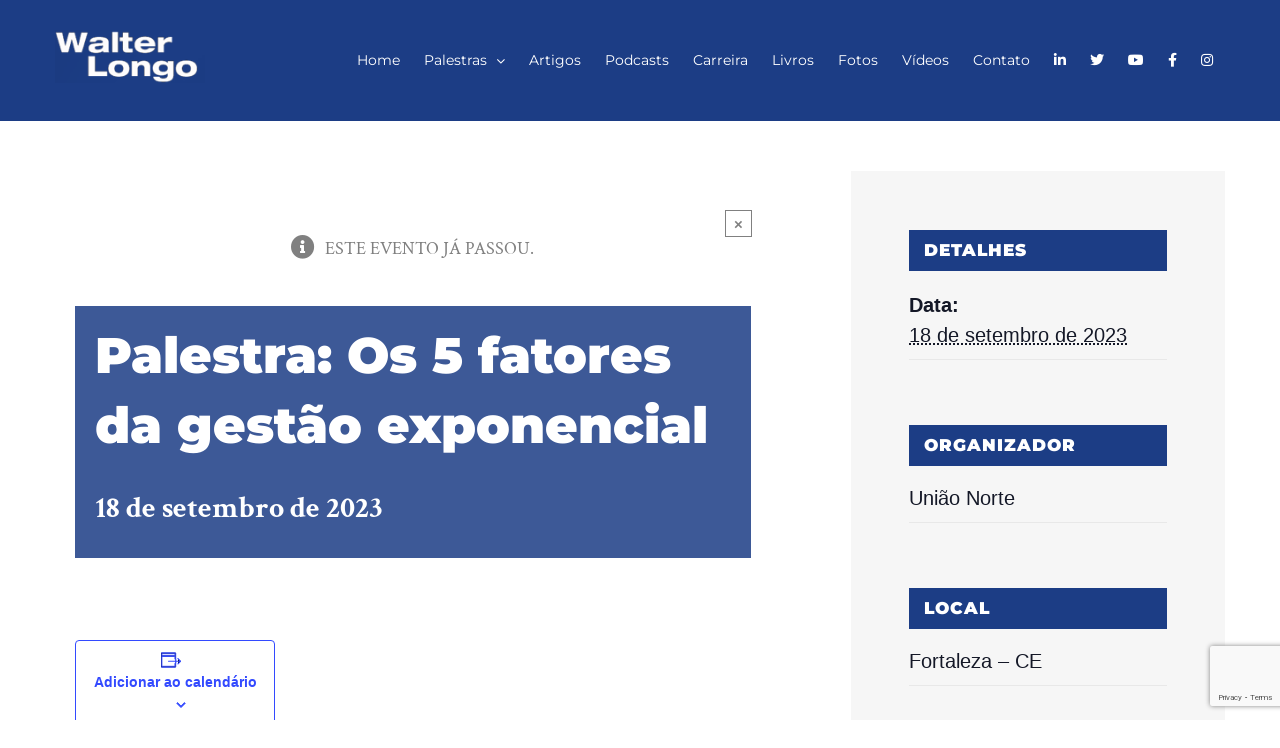

--- FILE ---
content_type: text/html; charset=UTF-8
request_url: https://walterlongo.com.br/evento/palestra-nexialismo/
body_size: 12118
content:
<!DOCTYPE html><html class="avada-html-layout-wide avada-html-header-position-top" lang="pt-BR" prefix="og: http://ogp.me/ns# fb: http://ogp.me/ns/fb#"><head><meta http-equiv="X-UA-Compatible" content="IE=edge" /><meta http-equiv="Content-Type" content="text/html; charset=utf-8"/><meta name="viewport" content="width=device-width, initial-scale=1" /><link rel='stylesheet' id='tribe-events-views-v2-print-css' href='https://walterlongo.com.br/wp-content/plugins/the-events-calendar/src/resources/css/views-print.min.css?ver=6.1.2.1' type='text/css' media='print' /><meta name='robots' content='index, follow, max-image-preview:large, max-snippet:-1, max-video-preview:-1' /> <!-- This site is optimized with the Yoast SEO plugin v20.9 - https://yoast.com/wordpress/plugins/seo/ --><title>Palestra: Os 5 fatores da gestão exponencial - Walter Longo</title><link rel="stylesheet" id="siteground-optimizer-combined-css-2051ae6957097aea1bec54da068a0040" href="https://walterlongo.com.br/wp-content/uploads/siteground-optimizer-assets/siteground-optimizer-combined-css-2051ae6957097aea1bec54da068a0040.css" media="all" /><link rel="canonical" href="https://walterlongo.com.br/evento/palestra-nexialismo/" /><meta property="og:locale" content="pt_BR" /><meta property="og:type" content="article" /><meta property="og:title" content="Palestra: Os 5 fatores da gestão exponencial - Walter Longo" /><meta property="og:url" content="https://walterlongo.com.br/evento/palestra-nexialismo/" /><meta property="og:site_name" content="Walter Longo" /><meta property="article:modified_time" content="2023-09-14T12:17:13+00:00" /><meta name="twitter:card" content="summary_large_image" /> <script type="application/ld+json" class="yoast-schema-graph">{"@context":"https://schema.org","@graph":[{"@type":"WebPage","@id":"https://walterlongo.com.br/evento/palestra-nexialismo/","url":"https://walterlongo.com.br/evento/palestra-nexialismo/","name":"Palestra: Os 5 fatores da gestão exponencial - Walter Longo","isPartOf":{"@id":"https://walterlongo.com.br/#website"},"datePublished":"2023-05-05T15:43:40+00:00","dateModified":"2023-09-14T12:17:13+00:00","breadcrumb":{"@id":"https://walterlongo.com.br/evento/palestra-nexialismo/#breadcrumb"},"inLanguage":"pt-BR","potentialAction":[{"@type":"ReadAction","target":["https://walterlongo.com.br/evento/palestra-nexialismo/"]}]},{"@type":"BreadcrumbList","@id":"https://walterlongo.com.br/evento/palestra-nexialismo/#breadcrumb","itemListElement":[{"@type":"ListItem","position":1,"name":"Início","item":"https://walterlongo.com.br/"},{"@type":"ListItem","position":2,"name":"Eventos","item":"https://walterlongo.com.br/eventos/"},{"@type":"ListItem","position":3,"name":"Palestra: Os 5 fatores da gestão exponencial"}]},{"@type":"WebSite","@id":"https://walterlongo.com.br/#website","url":"https://walterlongo.com.br/","name":"Walter Longo","description":"Especialista em Inovação e Transformação Digital","publisher":{"@id":"https://walterlongo.com.br/#organization"},"potentialAction":[{"@type":"SearchAction","target":{"@type":"EntryPoint","urlTemplate":"https://walterlongo.com.br/?s={search_term_string}"},"query-input":"required name=search_term_string"}],"inLanguage":"pt-BR"},{"@type":"Organization","@id":"https://walterlongo.com.br/#organization","name":"Walter Longo","url":"https://walterlongo.com.br/","logo":{"@type":"ImageObject","inLanguage":"pt-BR","@id":"https://walterlongo.com.br/#/schema/logo/image/","url":"https://walterlongo.com.br/wp-content/uploads/2018/04/logo.png","contentUrl":"https://walterlongo.com.br/wp-content/uploads/2018/04/logo.png","width":170,"height":60,"caption":"Walter Longo"},"image":{"@id":"https://walterlongo.com.br/#/schema/logo/image/"}},{"@type":"Event","name":"Palestra: Os 5 fatores da gestão exponencial","description":"","url":"https://walterlongo.com.br/evento/palestra-nexialismo/","eventAttendanceMode":"https://schema.org/OfflineEventAttendanceMode","eventStatus":"https://schema.org/EventScheduled","startDate":"2023-09-18T00:00:00-03:00","endDate":"2023-09-18T23:59:59-03:00","location":{"@type":"Place","name":"Fortaleza &#8211; CE","description":"","url":"","address":{"@type":"PostalAddress"},"telephone":"","sameAs":""},"organizer":{"@type":"Person","name":"União Norte","description":"","url":"","telephone":"","email":""},"@id":"https://walterlongo.com.br/evento/palestra-nexialismo/#event","mainEntityOfPage":{"@id":"https://walterlongo.com.br/evento/palestra-nexialismo/"}}]}</script> <!-- / Yoast SEO plugin. --><link rel="alternate" type="text/calendar" title="Walter Longo &raquo; do iCal Feed" href="https://walterlongo.com.br/eventos/?ical=1" /><meta property="og:title" content="Palestra: Os 5 fatores da gestão exponencial"/><meta property="og:type" content="article"/><meta property="og:url" content="https://walterlongo.com.br/evento/palestra-nexialismo/"/><meta property="og:site_name" content="Walter Longo"/><meta property="og:description" content=""/><meta property="og:image" content="https://walterlongo.com.br/wp-content/uploads/2018/04/logo.png"/> <style id='global-styles-inline-css' type='text/css'> body{--wp--preset--color--black: #000000;--wp--preset--color--cyan-bluish-gray: #abb8c3;--wp--preset--color--white: #ffffff;--wp--preset--color--pale-pink: #f78da7;--wp--preset--color--vivid-red: #cf2e2e;--wp--preset--color--luminous-vivid-orange: #ff6900;--wp--preset--color--luminous-vivid-amber: #fcb900;--wp--preset--color--light-green-cyan: #7bdcb5;--wp--preset--color--vivid-green-cyan: #00d084;--wp--preset--color--pale-cyan-blue: #8ed1fc;--wp--preset--color--vivid-cyan-blue: #0693e3;--wp--preset--color--vivid-purple: #9b51e0;--wp--preset--gradient--vivid-cyan-blue-to-vivid-purple: linear-gradient(135deg,rgba(6,147,227,1) 0%,rgb(155,81,224) 100%);--wp--preset--gradient--light-green-cyan-to-vivid-green-cyan: linear-gradient(135deg,rgb(122,220,180) 0%,rgb(0,208,130) 100%);--wp--preset--gradient--luminous-vivid-amber-to-luminous-vivid-orange: linear-gradient(135deg,rgba(252,185,0,1) 0%,rgba(255,105,0,1) 100%);--wp--preset--gradient--luminous-vivid-orange-to-vivid-red: linear-gradient(135deg,rgba(255,105,0,1) 0%,rgb(207,46,46) 100%);--wp--preset--gradient--very-light-gray-to-cyan-bluish-gray: linear-gradient(135deg,rgb(238,238,238) 0%,rgb(169,184,195) 100%);--wp--preset--gradient--cool-to-warm-spectrum: linear-gradient(135deg,rgb(74,234,220) 0%,rgb(151,120,209) 20%,rgb(207,42,186) 40%,rgb(238,44,130) 60%,rgb(251,105,98) 80%,rgb(254,248,76) 100%);--wp--preset--gradient--blush-light-purple: linear-gradient(135deg,rgb(255,206,236) 0%,rgb(152,150,240) 100%);--wp--preset--gradient--blush-bordeaux: linear-gradient(135deg,rgb(254,205,165) 0%,rgb(254,45,45) 50%,rgb(107,0,62) 100%);--wp--preset--gradient--luminous-dusk: linear-gradient(135deg,rgb(255,203,112) 0%,rgb(199,81,192) 50%,rgb(65,88,208) 100%);--wp--preset--gradient--pale-ocean: linear-gradient(135deg,rgb(255,245,203) 0%,rgb(182,227,212) 50%,rgb(51,167,181) 100%);--wp--preset--gradient--electric-grass: linear-gradient(135deg,rgb(202,248,128) 0%,rgb(113,206,126) 100%);--wp--preset--gradient--midnight: linear-gradient(135deg,rgb(2,3,129) 0%,rgb(40,116,252) 100%);--wp--preset--duotone--dark-grayscale: url('#wp-duotone-dark-grayscale');--wp--preset--duotone--grayscale: url('#wp-duotone-grayscale');--wp--preset--duotone--purple-yellow: url('#wp-duotone-purple-yellow');--wp--preset--duotone--blue-red: url('#wp-duotone-blue-red');--wp--preset--duotone--midnight: url('#wp-duotone-midnight');--wp--preset--duotone--magenta-yellow: url('#wp-duotone-magenta-yellow');--wp--preset--duotone--purple-green: url('#wp-duotone-purple-green');--wp--preset--duotone--blue-orange: url('#wp-duotone-blue-orange');--wp--preset--font-size--small: 13.5px;--wp--preset--font-size--medium: 20px;--wp--preset--font-size--large: 27px;--wp--preset--font-size--x-large: 42px;--wp--preset--font-size--normal: 18px;--wp--preset--font-size--xlarge: 36px;--wp--preset--font-size--huge: 54px;--wp--preset--spacing--20: 0.44rem;--wp--preset--spacing--30: 0.67rem;--wp--preset--spacing--40: 1rem;--wp--preset--spacing--50: 1.5rem;--wp--preset--spacing--60: 2.25rem;--wp--preset--spacing--70: 3.38rem;--wp--preset--spacing--80: 5.06rem;--wp--preset--shadow--natural: 6px 6px 9px rgba(0, 0, 0, 0.2);--wp--preset--shadow--deep: 12px 12px 50px rgba(0, 0, 0, 0.4);--wp--preset--shadow--sharp: 6px 6px 0px rgba(0, 0, 0, 0.2);--wp--preset--shadow--outlined: 6px 6px 0px -3px rgba(255, 255, 255, 1), 6px 6px rgba(0, 0, 0, 1);--wp--preset--shadow--crisp: 6px 6px 0px rgba(0, 0, 0, 1);}:where(.is-layout-flex){gap: 0.5em;}body .is-layout-flow > .alignleft{float: left;margin-inline-start: 0;margin-inline-end: 2em;}body .is-layout-flow > .alignright{float: right;margin-inline-start: 2em;margin-inline-end: 0;}body .is-layout-flow > .aligncenter{margin-left: auto !important;margin-right: auto !important;}body .is-layout-constrained > .alignleft{float: left;margin-inline-start: 0;margin-inline-end: 2em;}body .is-layout-constrained > .alignright{float: right;margin-inline-start: 2em;margin-inline-end: 0;}body .is-layout-constrained > .aligncenter{margin-left: auto !important;margin-right: auto !important;}body .is-layout-constrained > :where(:not(.alignleft):not(.alignright):not(.alignfull)){max-width: var(--wp--style--global--content-size);margin-left: auto !important;margin-right: auto !important;}body .is-layout-constrained > .alignwide{max-width: var(--wp--style--global--wide-size);}body .is-layout-flex{display: flex;}body .is-layout-flex{flex-wrap: wrap;align-items: center;}body .is-layout-flex > *{margin: 0;}:where(.wp-block-columns.is-layout-flex){gap: 2em;}.has-black-color{color: var(--wp--preset--color--black) !important;}.has-cyan-bluish-gray-color{color: var(--wp--preset--color--cyan-bluish-gray) !important;}.has-white-color{color: var(--wp--preset--color--white) !important;}.has-pale-pink-color{color: var(--wp--preset--color--pale-pink) !important;}.has-vivid-red-color{color: var(--wp--preset--color--vivid-red) !important;}.has-luminous-vivid-orange-color{color: var(--wp--preset--color--luminous-vivid-orange) !important;}.has-luminous-vivid-amber-color{color: var(--wp--preset--color--luminous-vivid-amber) !important;}.has-light-green-cyan-color{color: var(--wp--preset--color--light-green-cyan) !important;}.has-vivid-green-cyan-color{color: var(--wp--preset--color--vivid-green-cyan) !important;}.has-pale-cyan-blue-color{color: var(--wp--preset--color--pale-cyan-blue) !important;}.has-vivid-cyan-blue-color{color: var(--wp--preset--color--vivid-cyan-blue) !important;}.has-vivid-purple-color{color: var(--wp--preset--color--vivid-purple) !important;}.has-black-background-color{background-color: var(--wp--preset--color--black) !important;}.has-cyan-bluish-gray-background-color{background-color: var(--wp--preset--color--cyan-bluish-gray) !important;}.has-white-background-color{background-color: var(--wp--preset--color--white) !important;}.has-pale-pink-background-color{background-color: var(--wp--preset--color--pale-pink) !important;}.has-vivid-red-background-color{background-color: var(--wp--preset--color--vivid-red) !important;}.has-luminous-vivid-orange-background-color{background-color: var(--wp--preset--color--luminous-vivid-orange) !important;}.has-luminous-vivid-amber-background-color{background-color: var(--wp--preset--color--luminous-vivid-amber) !important;}.has-light-green-cyan-background-color{background-color: var(--wp--preset--color--light-green-cyan) !important;}.has-vivid-green-cyan-background-color{background-color: var(--wp--preset--color--vivid-green-cyan) !important;}.has-pale-cyan-blue-background-color{background-color: var(--wp--preset--color--pale-cyan-blue) !important;}.has-vivid-cyan-blue-background-color{background-color: var(--wp--preset--color--vivid-cyan-blue) !important;}.has-vivid-purple-background-color{background-color: var(--wp--preset--color--vivid-purple) !important;}.has-black-border-color{border-color: var(--wp--preset--color--black) !important;}.has-cyan-bluish-gray-border-color{border-color: var(--wp--preset--color--cyan-bluish-gray) !important;}.has-white-border-color{border-color: var(--wp--preset--color--white) !important;}.has-pale-pink-border-color{border-color: var(--wp--preset--color--pale-pink) !important;}.has-vivid-red-border-color{border-color: var(--wp--preset--color--vivid-red) !important;}.has-luminous-vivid-orange-border-color{border-color: var(--wp--preset--color--luminous-vivid-orange) !important;}.has-luminous-vivid-amber-border-color{border-color: var(--wp--preset--color--luminous-vivid-amber) !important;}.has-light-green-cyan-border-color{border-color: var(--wp--preset--color--light-green-cyan) !important;}.has-vivid-green-cyan-border-color{border-color: var(--wp--preset--color--vivid-green-cyan) !important;}.has-pale-cyan-blue-border-color{border-color: var(--wp--preset--color--pale-cyan-blue) !important;}.has-vivid-cyan-blue-border-color{border-color: var(--wp--preset--color--vivid-cyan-blue) !important;}.has-vivid-purple-border-color{border-color: var(--wp--preset--color--vivid-purple) !important;}.has-vivid-cyan-blue-to-vivid-purple-gradient-background{background: var(--wp--preset--gradient--vivid-cyan-blue-to-vivid-purple) !important;}.has-light-green-cyan-to-vivid-green-cyan-gradient-background{background: var(--wp--preset--gradient--light-green-cyan-to-vivid-green-cyan) !important;}.has-luminous-vivid-amber-to-luminous-vivid-orange-gradient-background{background: var(--wp--preset--gradient--luminous-vivid-amber-to-luminous-vivid-orange) !important;}.has-luminous-vivid-orange-to-vivid-red-gradient-background{background: var(--wp--preset--gradient--luminous-vivid-orange-to-vivid-red) !important;}.has-very-light-gray-to-cyan-bluish-gray-gradient-background{background: var(--wp--preset--gradient--very-light-gray-to-cyan-bluish-gray) !important;}.has-cool-to-warm-spectrum-gradient-background{background: var(--wp--preset--gradient--cool-to-warm-spectrum) !important;}.has-blush-light-purple-gradient-background{background: var(--wp--preset--gradient--blush-light-purple) !important;}.has-blush-bordeaux-gradient-background{background: var(--wp--preset--gradient--blush-bordeaux) !important;}.has-luminous-dusk-gradient-background{background: var(--wp--preset--gradient--luminous-dusk) !important;}.has-pale-ocean-gradient-background{background: var(--wp--preset--gradient--pale-ocean) !important;}.has-electric-grass-gradient-background{background: var(--wp--preset--gradient--electric-grass) !important;}.has-midnight-gradient-background{background: var(--wp--preset--gradient--midnight) !important;}.has-small-font-size{font-size: var(--wp--preset--font-size--small) !important;}.has-medium-font-size{font-size: var(--wp--preset--font-size--medium) !important;}.has-large-font-size{font-size: var(--wp--preset--font-size--large) !important;}.has-x-large-font-size{font-size: var(--wp--preset--font-size--x-large) !important;}
.wp-block-navigation a:where(:not(.wp-element-button)){color: inherit;}
:where(.wp-block-columns.is-layout-flex){gap: 2em;}
.wp-block-pullquote{font-size: 1.5em;line-height: 1.6;} </style> <!--[if IE]><link rel='stylesheet' id='avada-IE-css' href='https://walterlongo.com.br/wp-content/themes/Avada/assets/css/ie.min.css?ver=6.1.2' type='text/css' media='all' /> <style id='avada-IE-inline-css' type='text/css'> .avada-select-parent .select-arrow{background-color:#1c3d85}
.select-arrow{background-color:#1c3d85} </style> <![endif]--> <script type='text/javascript' src='https://walterlongo.com.br/wp-includes/js/jquery/jquery.min.js?ver=3.6.4' id='jquery-core-js'></script><link rel="https://api.w.org/" href="https://walterlongo.com.br/wp-json/" /><link rel="alternate" type="application/json" href="https://walterlongo.com.br/wp-json/wp/v2/tribe_events/6765" /><meta name="generator" content="WordPress 6.2.8" /><link rel='shortlink' href='https://walterlongo.com.br/?p=6765' /><link rel="alternate" type="application/json+oembed" href="https://walterlongo.com.br/wp-json/oembed/1.0/embed?url=https%3A%2F%2Fwalterlongo.com.br%2Fevento%2Fpalestra-nexialismo%2F" /><link rel="alternate" type="text/xml+oembed" href="https://walterlongo.com.br/wp-json/oembed/1.0/embed?url=https%3A%2F%2Fwalterlongo.com.br%2Fevento%2Fpalestra-nexialismo%2F&#038;format=xml" /><meta name="tec-api-version" content="v1"><meta name="tec-api-origin" content="https://walterlongo.com.br"><link rel="alternate" href="https://walterlongo.com.br/wp-json/tribe/events/v1/events/6765" /><style type="text/css" id="css-fb-visibility">@media screen and (max-width: 640px){body:not(.fusion-builder-ui-wireframe) .fusion-no-small-visibility{display:none !important;}}@media screen and (min-width: 641px) and (max-width: 1024px){body:not(.fusion-builder-ui-wireframe) .fusion-no-medium-visibility{display:none !important;}}@media screen and (min-width: 1025px){body:not(.fusion-builder-ui-wireframe) .fusion-no-large-visibility{display:none !important;}}</style><style type="text/css">.recentcomments a{display:inline !important;padding:0 !important;margin:0 !important;}</style><link rel="icon" href="https://walterlongo.com.br/wp-content/uploads/2019/05/favicon.png" sizes="32x32" /><link rel="icon" href="https://walterlongo.com.br/wp-content/uploads/2019/05/favicon.png" sizes="192x192" /><link rel="apple-touch-icon" href="https://walterlongo.com.br/wp-content/uploads/2019/05/favicon.png" /><meta name="msapplication-TileImage" content="https://walterlongo.com.br/wp-content/uploads/2019/05/favicon.png" /> <style type="text/css" id="wp-custom-css"> .tribe-events-single-event-title {
 color: #FFF!important;
}
.single-tribe_events .tribe-events-event-meta {
 font-size: 20px!important;
}
.fusion-main-menu .fusion-dropdown-menu .sub-menu li a:hover {
 background-color: #1c3d85!important;
 color: #FFF!important;
}
.fusion-main-menu .fusion-dropdown-menu .sub-menu li a {
 background-color: #1c3d85!important;
 color: #FFF!important;
} </style> <!-- Global site tag (gtag.js) - Google Analytics --> <script async src="https://www.googletagmanager.com/gtag/js?id=UA-148412078-1"></script> <script> window.dataLayer = window.dataLayer || [];
 function gtag(){dataLayer.push(arguments);}
 gtag('js', new Date());
 gtag('config', 'UA-148412078-1'); </script><style id="wpforms-css-vars-root"> :root {
 --wpforms-field-border-radius: 3px;
--wpforms-field-background-color: #ffffff;
--wpforms-field-border-color: rgba( 0, 0, 0, 0.25 );
--wpforms-field-text-color: rgba( 0, 0, 0, 0.7 );
--wpforms-label-color: rgba( 0, 0, 0, 0.85 );
--wpforms-label-sublabel-color: rgba( 0, 0, 0, 0.55 );
--wpforms-label-error-color: #d63637;
--wpforms-button-border-radius: 3px;
--wpforms-button-background-color: #066aab;
--wpforms-button-text-color: #ffffff;
--wpforms-field-size-input-height: 43px;
--wpforms-field-size-input-spacing: 15px;
--wpforms-field-size-font-size: 16px;
--wpforms-field-size-line-height: 19px;
--wpforms-field-size-padding-h: 14px;
--wpforms-field-size-checkbox-size: 16px;
--wpforms-field-size-sublabel-spacing: 5px;
--wpforms-field-size-icon-size: 1;
--wpforms-label-size-font-size: 16px;
--wpforms-label-size-line-height: 19px;
--wpforms-label-size-sublabel-font-size: 14px;
--wpforms-label-size-sublabel-line-height: 17px;
--wpforms-button-size-font-size: 17px;
--wpforms-button-size-height: 41px;
--wpforms-button-size-padding-h: 15px;
--wpforms-button-size-margin-top: 10px;
 } </style><meta name="google-site-verification" content="bA6PKQVr3_3y_qTVEgxpkgYTcC9yPenq446m8Onpz7Y" /></head><body data-rsssl=1 class="tribe_events-template-default single single-tribe_events postid-6765 tribe-events-page-template tribe-no-js fusion-image-hovers fusion-pagination-sizing fusion-button_size-large fusion-button_type-flat fusion-button_span-no avada-image-rollover-circle-no avada-image-rollover-no fusion-body ltr fusion-sticky-header no-mobile-slidingbar no-desktop-totop no-mobile-totop avada-has-rev-slider-styles fusion-disable-outline fusion-sub-menu-fade mobile-logo-pos-left layout-wide-mode avada-has-boxed-modal-shadow-none layout-scroll-offset-full avada-has-zero-margin-offset-top fusion-top-header menu-text-align-center mobile-menu-design-flyout fusion-show-pagination-text fusion-header-layout-v3 avada-responsive avada-footer-fx-sticky avada-menu-highlight-style-background fusion-search-form-classic fusion-main-menu-search-dropdown fusion-avatar-square avada-sticky-shrinkage avada-dropdown-styles avada-blog-layout-grid avada-blog-archive-layout-grid avada-ec-not-100-width avada-ec-meta-layout-sidebar avada-header-shadow-no avada-menu-icon-position-left avada-has-megamenu-shadow avada-has-pagetitle-bg-full avada-has-pagetitle-bg-parallax avada-has-100-footer avada-has-breadcrumb-mobile-hidden avada-has-titlebar-hide avada-header-border-color-full-transparent avada-has-pagination-padding avada-flyout-menu-direction-top events-single tribe-events-style-full tribe-events-style-theme"> <svg xmlns="http://www.w3.org/2000/svg" viewBox="0 0 0 0" width="0" height="0" focusable="false" role="none" style="visibility: hidden; position: absolute; left: -9999px; overflow: hidden;" ><defs><filter id="wp-duotone-dark-grayscale"><feColorMatrix color-interpolation-filters="sRGB" type="matrix" values=" .299 .587 .114 0 0 .299 .587 .114 0 0 .299 .587 .114 0 0 .299 .587 .114 0 0 " /><feComponentTransfer color-interpolation-filters="sRGB" ><feFuncR type="table" tableValues="0 0.49803921568627" /><feFuncG type="table" tableValues="0 0.49803921568627" /><feFuncB type="table" tableValues="0 0.49803921568627" /><feFuncA type="table" tableValues="1 1" /></feComponentTransfer><feComposite in2="SourceGraphic" operator="in" /></filter></defs></svg><svg xmlns="http://www.w3.org/2000/svg" viewBox="0 0 0 0" width="0" height="0" focusable="false" role="none" style="visibility: hidden; position: absolute; left: -9999px; overflow: hidden;" ><defs><filter id="wp-duotone-grayscale"><feColorMatrix color-interpolation-filters="sRGB" type="matrix" values=" .299 .587 .114 0 0 .299 .587 .114 0 0 .299 .587 .114 0 0 .299 .587 .114 0 0 " /><feComponentTransfer color-interpolation-filters="sRGB" ><feFuncR type="table" tableValues="0 1" /><feFuncG type="table" tableValues="0 1" /><feFuncB type="table" tableValues="0 1" /><feFuncA type="table" tableValues="1 1" /></feComponentTransfer><feComposite in2="SourceGraphic" operator="in" /></filter></defs></svg><svg xmlns="http://www.w3.org/2000/svg" viewBox="0 0 0 0" width="0" height="0" focusable="false" role="none" style="visibility: hidden; position: absolute; left: -9999px; overflow: hidden;" ><defs><filter id="wp-duotone-purple-yellow"><feColorMatrix color-interpolation-filters="sRGB" type="matrix" values=" .299 .587 .114 0 0 .299 .587 .114 0 0 .299 .587 .114 0 0 .299 .587 .114 0 0 " /><feComponentTransfer color-interpolation-filters="sRGB" ><feFuncR type="table" tableValues="0.54901960784314 0.98823529411765" /><feFuncG type="table" tableValues="0 1" /><feFuncB type="table" tableValues="0.71764705882353 0.25490196078431" /><feFuncA type="table" tableValues="1 1" /></feComponentTransfer><feComposite in2="SourceGraphic" operator="in" /></filter></defs></svg><svg xmlns="http://www.w3.org/2000/svg" viewBox="0 0 0 0" width="0" height="0" focusable="false" role="none" style="visibility: hidden; position: absolute; left: -9999px; overflow: hidden;" ><defs><filter id="wp-duotone-blue-red"><feColorMatrix color-interpolation-filters="sRGB" type="matrix" values=" .299 .587 .114 0 0 .299 .587 .114 0 0 .299 .587 .114 0 0 .299 .587 .114 0 0 " /><feComponentTransfer color-interpolation-filters="sRGB" ><feFuncR type="table" tableValues="0 1" /><feFuncG type="table" tableValues="0 0.27843137254902" /><feFuncB type="table" tableValues="0.5921568627451 0.27843137254902" /><feFuncA type="table" tableValues="1 1" /></feComponentTransfer><feComposite in2="SourceGraphic" operator="in" /></filter></defs></svg><svg xmlns="http://www.w3.org/2000/svg" viewBox="0 0 0 0" width="0" height="0" focusable="false" role="none" style="visibility: hidden; position: absolute; left: -9999px; overflow: hidden;" ><defs><filter id="wp-duotone-midnight"><feColorMatrix color-interpolation-filters="sRGB" type="matrix" values=" .299 .587 .114 0 0 .299 .587 .114 0 0 .299 .587 .114 0 0 .299 .587 .114 0 0 " /><feComponentTransfer color-interpolation-filters="sRGB" ><feFuncR type="table" tableValues="0 0" /><feFuncG type="table" tableValues="0 0.64705882352941" /><feFuncB type="table" tableValues="0 1" /><feFuncA type="table" tableValues="1 1" /></feComponentTransfer><feComposite in2="SourceGraphic" operator="in" /></filter></defs></svg><svg xmlns="http://www.w3.org/2000/svg" viewBox="0 0 0 0" width="0" height="0" focusable="false" role="none" style="visibility: hidden; position: absolute; left: -9999px; overflow: hidden;" ><defs><filter id="wp-duotone-magenta-yellow"><feColorMatrix color-interpolation-filters="sRGB" type="matrix" values=" .299 .587 .114 0 0 .299 .587 .114 0 0 .299 .587 .114 0 0 .299 .587 .114 0 0 " /><feComponentTransfer color-interpolation-filters="sRGB" ><feFuncR type="table" tableValues="0.78039215686275 1" /><feFuncG type="table" tableValues="0 0.94901960784314" /><feFuncB type="table" tableValues="0.35294117647059 0.47058823529412" /><feFuncA type="table" tableValues="1 1" /></feComponentTransfer><feComposite in2="SourceGraphic" operator="in" /></filter></defs></svg><svg xmlns="http://www.w3.org/2000/svg" viewBox="0 0 0 0" width="0" height="0" focusable="false" role="none" style="visibility: hidden; position: absolute; left: -9999px; overflow: hidden;" ><defs><filter id="wp-duotone-purple-green"><feColorMatrix color-interpolation-filters="sRGB" type="matrix" values=" .299 .587 .114 0 0 .299 .587 .114 0 0 .299 .587 .114 0 0 .299 .587 .114 0 0 " /><feComponentTransfer color-interpolation-filters="sRGB" ><feFuncR type="table" tableValues="0.65098039215686 0.40392156862745" /><feFuncG type="table" tableValues="0 1" /><feFuncB type="table" tableValues="0.44705882352941 0.4" /><feFuncA type="table" tableValues="1 1" /></feComponentTransfer><feComposite in2="SourceGraphic" operator="in" /></filter></defs></svg><svg xmlns="http://www.w3.org/2000/svg" viewBox="0 0 0 0" width="0" height="0" focusable="false" role="none" style="visibility: hidden; position: absolute; left: -9999px; overflow: hidden;" ><defs><filter id="wp-duotone-blue-orange"><feColorMatrix color-interpolation-filters="sRGB" type="matrix" values=" .299 .587 .114 0 0 .299 .587 .114 0 0 .299 .587 .114 0 0 .299 .587 .114 0 0 " /><feComponentTransfer color-interpolation-filters="sRGB" ><feFuncR type="table" tableValues="0.098039215686275 1" /><feFuncG type="table" tableValues="0 0.66274509803922" /><feFuncB type="table" tableValues="0.84705882352941 0.41960784313725" /><feFuncA type="table" tableValues="1 1" /></feComponentTransfer><feComposite in2="SourceGraphic" operator="in" /></filter></defs></svg> <a class="skip-link screen-reader-text" href="#content">Skip to content</a><div id="boxed-wrapper"><div class="fusion-sides-frame"></div><div id="wrapper" class="fusion-wrapper"><div id="home" style="position:relative;top:-1px;"></div><header class="fusion-header-wrapper"><div class="fusion-header-v3 fusion-logo-alignment fusion-logo-left fusion-sticky-menu- fusion-sticky-logo- fusion-mobile-logo-  fusion-mobile-menu-design-flyout fusion-header-has-flyout-menu"><div class="fusion-header-sticky-height"></div><div class="fusion-header"><div class="fusion-row"><div class="fusion-header-has-flyout-menu-content"><div class="fusion-logo" data-margin-top="30px" data-margin-bottom="30px" data-margin-left="0px" data-margin-right="0px"> <a class="fusion-logo-link"  href="https://walterlongo.com.br/" > <!-- standard logo --> <img src="https://walterlongo.com.br/wp-content/uploads/2018/04/logo.png" srcset="https://walterlongo.com.br/wp-content/uploads/2018/04/logo.png 1x" width="170" height="60" alt="Walter Longo Logotipo" data-retina_logo_url="" class="fusion-standard-logo" /> </a></div><nav class="fusion-main-menu" aria-label="Main Menu"><ul id="menu-main" class="fusion-menu"><li  id="menu-item-3656"  class="menu-item menu-item-type-post_type menu-item-object-page menu-item-home menu-item-3656"  data-item-id="3656"><a  href="https://walterlongo.com.br/" class="fusion-background-highlight"><span class="menu-text">Home</span></a></li><li  id="menu-item-9400"  class="menu-item menu-item-type-post_type menu-item-object-page menu-item-has-children menu-item-9400 fusion-dropdown-menu"  data-item-id="9400"><a  href="https://walterlongo.com.br/agenda-de-palestras/" class="fusion-background-highlight"><span class="menu-text">Palestras</span> <span class="fusion-caret"><i class="fusion-dropdown-indicator"></i></span></a><ul class="sub-menu"><li  id="menu-item-3422"  class="menu-item menu-item-type-post_type menu-item-object-page menu-item-3422 fusion-dropdown-submenu" ><a  href="https://walterlongo.com.br/agenda-de-palestras/" class="fusion-background-highlight"><span>Agenda</span></a></li><li  id="menu-item-9401"  class="menu-item menu-item-type-post_type menu-item-object-page menu-item-9401 fusion-dropdown-submenu" ><a  href="https://walterlongo.com.br/palestras/" class="fusion-background-highlight"><span>Temas</span></a></li></ul></li><li  id="menu-item-1131"  class="menu-item menu-item-type-post_type menu-item-object-page menu-item-1131"  data-item-id="1131"><a  href="https://walterlongo.com.br/artigos/" class="fusion-background-highlight"><span class="menu-text">Artigos</span></a></li><li  id="menu-item-5677"  class="menu-item menu-item-type-post_type menu-item-object-page menu-item-5677"  data-item-id="5677"><a  href="https://walterlongo.com.br/podcasts/" class="fusion-background-highlight"><span class="menu-text">Podcasts</span></a></li><li  id="menu-item-1130"  class="menu-item menu-item-type-post_type menu-item-object-page menu-item-1130"  data-item-id="1130"><a  href="https://walterlongo.com.br/carreira/" class="fusion-background-highlight"><span class="menu-text">Carreira</span></a></li><li  id="menu-item-1127"  class="menu-item menu-item-type-post_type menu-item-object-page menu-item-1127"  data-item-id="1127"><a  href="https://walterlongo.com.br/livros/" class="fusion-background-highlight"><span class="menu-text">Livros</span></a></li><li  id="menu-item-1128"  class="menu-item menu-item-type-post_type menu-item-object-page menu-item-1128"  data-item-id="1128"><a  href="https://walterlongo.com.br/fotos/" class="fusion-background-highlight"><span class="menu-text">Fotos</span></a></li><li  id="menu-item-3075"  class="menu-item menu-item-type-custom menu-item-object-custom menu-item-3075"  data-item-id="3075"><a  target="_blank" rel="noopener noreferrer" href="https://www.youtube.com/channel/UCWJFwtYeOdKgvJE-qK3YBsQ/videos" class="fusion-background-highlight"><span class="menu-text">Vídeos</span></a></li><li  id="menu-item-1134"  class="menu-item menu-item-type-custom menu-item-object-custom menu-item-1134"  data-item-id="1134"><a  href="#contato" class="fusion-background-highlight"><span class="menu-text">Contato</span></a></li><li  id="menu-item-3904"  class="menu-item menu-item-type-custom menu-item-object-custom menu-item-3904"  data-item-id="3904"><a  target="_blank" rel="noopener noreferrer" href="https://www.linkedin.com/in/walterlongo/" class="fusion-icon-only-link fusion-flex-link fusion-background-highlight"><span class="fusion-megamenu-icon"><i class="glyphicon fa-linkedin-in fab"></i></span><span class="menu-text"><span class="menu-title">Linkedin</span></span></a></li><li  id="menu-item-3905"  class="menu-item menu-item-type-custom menu-item-object-custom menu-item-3905"  data-item-id="3905"><a  target="_blank" rel="noopener noreferrer" href="https://twitter.com/walterlongo/" class="fusion-icon-only-link fusion-flex-link fusion-background-highlight"><span class="fusion-megamenu-icon"><i class="glyphicon fa-twitter fab"></i></span><span class="menu-text"><span class="menu-title">Twitter</span></span></a></li><li  id="menu-item-3906"  class="menu-item menu-item-type-custom menu-item-object-custom menu-item-3906"  data-item-id="3906"><a  target="_blank" rel="noopener noreferrer" href="https://www.youtube.com/user/walterlongo" class="fusion-icon-only-link fusion-flex-link fusion-background-highlight"><span class="fusion-megamenu-icon"><i class="glyphicon fa-youtube fab"></i></span><span class="menu-text"><span class="menu-title">Youtube</span></span></a></li><li  id="menu-item-3907"  class="menu-item menu-item-type-custom menu-item-object-custom menu-item-3907"  data-item-id="3907"><a  target="_blank" rel="noopener noreferrer" href="https://www.facebook.com/walterlongo" class="fusion-icon-only-link fusion-flex-link fusion-background-highlight"><span class="fusion-megamenu-icon"><i class="glyphicon fa-facebook-f fab"></i></span><span class="menu-text"><span class="menu-title">Facebook</span></span></a></li><li  id="menu-item-3911"  class="menu-item menu-item-type-custom menu-item-object-custom menu-item-3911"  data-item-id="3911"><a  target="_blank" rel="noopener noreferrer" href="https://www.instagram.com/wlongo/" class="fusion-icon-only-link fusion-flex-link fusion-background-highlight"><span class="fusion-megamenu-icon"><i class="glyphicon fa-instagram fab"></i></span><span class="menu-text"><span class="menu-title">Instagram</span></span></a></li></ul></nav><div class="fusion-mobile-navigation"><ul id="menu-mobile" class="fusion-mobile-menu"><li  id="menu-item-9402"  class="menu-item menu-item-type-post_type menu-item-object-page menu-item-home menu-item-9402"  data-item-id="9402"><a  href="https://walterlongo.com.br/" class="fusion-background-highlight"><span class="menu-text">Home</span></a></li><li  id="menu-item-9403"  class="menu-item menu-item-type-post_type menu-item-object-page menu-item-9403"  data-item-id="9403"><a  href="https://walterlongo.com.br/agenda-de-palestras/" class="fusion-background-highlight"><span class="menu-text">Agenda de Palestras</span></a></li><li  id="menu-item-9404"  class="menu-item menu-item-type-post_type menu-item-object-page menu-item-9404"  data-item-id="9404"><a  href="https://walterlongo.com.br/palestras/" class="fusion-background-highlight"><span class="menu-text">Temas de Palestras</span></a></li><li  id="menu-item-9405"  class="menu-item menu-item-type-post_type menu-item-object-page menu-item-9405"  data-item-id="9405"><a  href="https://walterlongo.com.br/artigos/" class="fusion-background-highlight"><span class="menu-text">Artigos</span></a></li><li  id="menu-item-9406"  class="menu-item menu-item-type-post_type menu-item-object-page menu-item-9406"  data-item-id="9406"><a  href="https://walterlongo.com.br/podcasts/" class="fusion-background-highlight"><span class="menu-text">Podcasts</span></a></li><li  id="menu-item-9407"  class="menu-item menu-item-type-post_type menu-item-object-page menu-item-9407"  data-item-id="9407"><a  href="https://walterlongo.com.br/carreira/" class="fusion-background-highlight"><span class="menu-text">Carreira</span></a></li><li  id="menu-item-9408"  class="menu-item menu-item-type-post_type menu-item-object-page menu-item-9408"  data-item-id="9408"><a  href="https://walterlongo.com.br/livros/" class="fusion-background-highlight"><span class="menu-text">Livros</span></a></li><li  id="menu-item-9410"  class="menu-item menu-item-type-custom menu-item-object-custom menu-item-9410"  data-item-id="9410"><a  href="https://www.youtube.com/channel/UCWJFwtYeOdKgvJE-qK3YBsQ/" class="fusion-background-highlight"><span class="menu-text">Vídeos</span></a></li><li  id="menu-item-9409"  class="menu-item menu-item-type-post_type menu-item-object-page menu-item-9409"  data-item-id="9409"><a  href="https://walterlongo.com.br/fotos/" class="fusion-background-highlight"><span class="menu-text">Fotos</span></a></li><li  id="menu-item-9411"  class="menu-item menu-item-type-custom menu-item-object-custom menu-item-9411"  data-item-id="9411"><a  href="#contato" class="fusion-background-highlight"><span class="menu-text">Contato</span></a></li><li  id="menu-item-9412"  class="menu-item menu-item-type-custom menu-item-object-custom menu-item-9412"  data-item-id="9412"><a  target="_blank" rel="noopener noreferrer" href="https://www.linkedin.com/in/walterlongo/" class="fusion-icon-only-link fusion-flex-link fusion-background-highlight"><span class="fusion-megamenu-icon"><i class="glyphicon fa-linkedin fab"></i></span><span class="menu-text"><span class="menu-title">Linkedin</span></span></a></li><li  id="menu-item-9413"  class="menu-item menu-item-type-custom menu-item-object-custom menu-item-9413"  data-item-id="9413"><a  target="_blank" rel="noopener noreferrer" href="https://twitter.com/walterlongo/" class="fusion-icon-only-link fusion-flex-link fusion-background-highlight"><span class="fusion-megamenu-icon"><i class="glyphicon fa-twitter fab"></i></span><span class="menu-text"><span class="menu-title">Twitter</span></span></a></li><li  id="menu-item-9414"  class="menu-item menu-item-type-custom menu-item-object-custom menu-item-9414"  data-item-id="9414"><a  target="_blank" rel="noopener noreferrer" href="https://www.youtube.com/user/walterlongo" class="fusion-icon-only-link fusion-flex-link fusion-background-highlight"><span class="fusion-megamenu-icon"><i class="glyphicon fa-youtube fab"></i></span><span class="menu-text"><span class="menu-title">YouTube</span></span></a></li><li  id="menu-item-9415"  class="menu-item menu-item-type-custom menu-item-object-custom menu-item-9415"  data-item-id="9415"><a  target="_blank" rel="noopener noreferrer" href="https://www.facebook.com/walterlongo" class="fusion-icon-only-link fusion-flex-link fusion-background-highlight"><span class="fusion-megamenu-icon"><i class="glyphicon fa-facebook fab"></i></span><span class="menu-text"><span class="menu-title">Facebook</span></span></a></li><li  id="menu-item-9416"  class="menu-item menu-item-type-custom menu-item-object-custom menu-item-9416"  data-item-id="9416"><a  target="_blank" rel="noopener noreferrer" href="https://www.instagram.com/wlongo/" class="fusion-icon-only-link fusion-flex-link fusion-background-highlight"><span class="fusion-megamenu-icon"><i class="glyphicon fa-instagram fab"></i></span><span class="menu-text"><span class="menu-title">Instagram</span></span></a></li></ul></div><div class="fusion-flyout-menu-icons fusion-flyout-mobile-menu-icons"> <a class="fusion-flyout-menu-toggle" aria-hidden="true" aria-label="Toggle Menu" href="#"><div class="fusion-toggle-icon-line"></div><div class="fusion-toggle-icon-line"></div><div class="fusion-toggle-icon-line"></div> </a></div><div class="fusion-flyout-menu-bg"></div><nav class="fusion-mobile-nav-holder fusion-flyout-menu fusion-flyout-mobile-menu" aria-label="Main Menu Mobile"></nav></div></div></div></div><div class="fusion-clearfix"></div></header><div id="sliders-container"></div><div class="avada-page-titlebar-wrapper"></div><main id="main" class="clearfix "><div class="fusion-row" style=""><section id="content" style="float: left;"><div id="tribe-events-pg-template"><div class="tribe-events-before-html"></div><span class="tribe-events-ajax-loading"><img class="tribe-events-spinner-medium" src="https://walterlongo.com.br/wp-content/plugins/the-events-calendar/src/resources/images/tribe-loading.gif" alt="Carregando Eventos" /></span><div id="tribe-events-content" class="tribe-events-single"> <!-- Notices --><div class="fusion-alert alert general alert-info fusion-alert-center tribe-events-notices fusion-alert-capitalize alert-dismissable" style="background-color:#ffffff;color:rgba(128,128,128,1);border-color:rgba(128,128,128,1);border-width:0px;"><button type="button" class="close toggle-alert" data-dismiss="alert" aria-hidden="true">&times;</button><div class="fusion-alert-content-wrapper"><span class="alert-icon"><i class="fa-lg fa fa-info-circle"></i></span><span class="fusion-alert-content"><span>Este evento já passou.</span></span></div></div><div id="post-6765" class="post-6765 tribe_events type-tribe_events status-publish hentry"><div class="fusion-events-featured-image fusion-events-single-title"><div class="fusion-events-single-title-content"><h2 class="tribe-events-single-event-title summary entry-title">Palestra: Os 5 fatores da gestão exponencial</h2><div class="tribe-events-schedule updated published tribe-clearfix"><h3><span class="tribe-event-date-start">18 de setembro de 2023</span></h3></div></div></div> <!-- Event content --><div class="tribe-events-single-event-description tribe-events-content entry-content description"></div> <!-- .tribe-events-single-event-description --><div class="tribe-events tribe-common"><div class="tribe-events-c-subscribe-dropdown__container"><div class="tribe-events-c-subscribe-dropdown"><div class="tribe-common-c-btn-border tribe-events-c-subscribe-dropdown__button" tabindex="0"> <svg  class="tribe-common-c-svgicon tribe-common-c-svgicon--cal-export tribe-events-c-subscribe-dropdown__export-icon"  viewBox="0 0 23 17" xmlns="http://www.w3.org/2000/svg"> <path fill-rule="evenodd" clip-rule="evenodd" d="M.128.896V16.13c0 .211.145.383.323.383h15.354c.179 0 .323-.172.323-.383V.896c0-.212-.144-.383-.323-.383H.451C.273.513.128.684.128.896Zm16 6.742h-.901V4.679H1.009v10.729h14.218v-3.336h.901V7.638ZM1.01 1.614h14.218v2.058H1.009V1.614Z" /> <path d="M20.5 9.846H8.312M18.524 6.953l2.89 2.909-2.855 2.855" stroke-width="1.2" stroke-linecap="round" stroke-linejoin="round"/> </svg> <button class="tribe-events-c-subscribe-dropdown__button-text"> Adicionar ao calendário </button> <svg  class="tribe-common-c-svgicon tribe-common-c-svgicon--caret-down tribe-events-c-subscribe-dropdown__button-icon"  viewBox="0 0 10 7" xmlns="http://www.w3.org/2000/svg"><path fill-rule="evenodd" clip-rule="evenodd" d="M1.008.609L5 4.6 8.992.61l.958.958L5 6.517.05 1.566l.958-.958z" class="tribe-common-c-svgicon__svg-fill"/></svg></div><div class="tribe-events-c-subscribe-dropdown__content"><ul class="tribe-events-c-subscribe-dropdown__list" tabindex="0"><li class="tribe-events-c-subscribe-dropdown__list-item"> <a
 href="https://www.google.com/calendar/event?action=TEMPLATE&#038;dates=20230918T000000/20230918T235959&#038;text=Palestra%3A%20Os%205%20fatores%20da%20gest%C3%A3o%20exponencial&#038;location=Fortaleza%20&#8211;%20CE&#038;trp=false&#038;ctz=America/Sao_Paulo&#038;sprop=website:https://walterlongo.com.br"
 class="tribe-events-c-subscribe-dropdown__list-item-link"
 tabindex="0"
 target="_blank"
 rel="noopener noreferrer nofollow noindex"
 > Google Agenda </a></li><li class="tribe-events-c-subscribe-dropdown__list-item"> <a
 href="webcal://walterlongo.com.br/evento/palestra-nexialismo/?ical=1"
 class="tribe-events-c-subscribe-dropdown__list-item-link"
 tabindex="0"
 target="_blank"
 rel="noopener noreferrer nofollow noindex"
 > iCalendar </a></li><li class="tribe-events-c-subscribe-dropdown__list-item"> <a
 href="https://outlook.office.com/owa/?path=/calendar/action/compose&#038;rrv=addevent&#038;startdt=2023-09-18T00:00:00&#038;enddt=2023-09-18T00:00:00&#038;location=Fortaleza%20&#8211;%20CE&#038;subject=Palestra%3A%20Os%205%20fatores%20da%20gest%C3%A3o%20exponencial&#038;body"
 class="tribe-events-c-subscribe-dropdown__list-item-link"
 tabindex="0"
 target="_blank"
 rel="noopener noreferrer nofollow noindex"
 > Outlook 365 </a></li><li class="tribe-events-c-subscribe-dropdown__list-item"> <a
 href="https://outlook.live.com/owa/?path=/calendar/action/compose&#038;rrv=addevent&#038;startdt=2023-09-18T00:00:00&#038;enddt=2023-09-18T00:00:00&#038;location=Fortaleza%20&#8211;%20CE&#038;subject=Palestra%3A%20Os%205%20fatores%20da%20gest%C3%A3o%20exponencial&#038;body"
 class="tribe-events-c-subscribe-dropdown__list-item-link"
 tabindex="0"
 target="_blank"
 rel="noopener noreferrer nofollow noindex"
 > Outlook Live </a></li></ul></div></div></div></div> <!-- Event meta --></div> <!-- #post-x --><div class="fusion-sharing-box fusion-single-sharing-box share-box"><h4></h4><div class="fusion-social-networks boxed-icons"><div class="fusion-social-networks-wrapper"><a  class="fusion-social-network-icon fusion-tooltip fusion-facebook fusion-icon-facebook" style="color:var(--sharing_social_links_icon_color);background-color:var(--sharing_social_links_box_color);border-color:var(--sharing_social_links_box_color);" href="https://www.facebook.com/sharer.php?u=https%3A%2F%2Fwalterlongo.com.br%2Fevento%2Fpalestra-nexialismo%2F&amp;t=Palestra%3A%20Os%205%20fatores%20da%20gest%C3%A3o%20exponencial" target="_blank" data-placement="top" data-title="Facebook" data-toggle="tooltip" title="Facebook"><span class="screen-reader-text">Facebook</span></a><a  class="fusion-social-network-icon fusion-tooltip fusion-twitter fusion-icon-twitter" style="color:var(--sharing_social_links_icon_color);background-color:var(--sharing_social_links_box_color);border-color:var(--sharing_social_links_box_color);" href="https://twitter.com/share?text=Palestra%3A%20Os%205%20fatores%20da%20gest%C3%A3o%20exponencial&amp;url=https%3A%2F%2Fwalterlongo.com.br%2Fevento%2Fpalestra-nexialismo%2F" target="_blank" rel="noopener noreferrer" data-placement="top" data-title="Twitter" data-toggle="tooltip" title="Twitter"><span class="screen-reader-text">Twitter</span></a><a  class="fusion-social-network-icon fusion-tooltip fusion-linkedin fusion-icon-linkedin" style="color:var(--sharing_social_links_icon_color);background-color:var(--sharing_social_links_box_color);border-color:var(--sharing_social_links_box_color);" href="https://www.linkedin.com/shareArticle?mini=true&amp;url=https%3A%2F%2Fwalterlongo.com.br%2Fevento%2Fpalestra-nexialismo%2F&amp;title=Palestra%3A%20Os%205%20fatores%20da%20gest%C3%A3o%20exponencial&amp;summary=" target="_blank" rel="noopener noreferrer" data-placement="top" data-title="LinkedIn" data-toggle="tooltip" title="LinkedIn"><span class="screen-reader-text">LinkedIn</span></a><a  class="fusion-social-network-icon fusion-tooltip fusion-pinterest fusion-icon-pinterest fusion-last-social-icon" style="color:var(--sharing_social_links_icon_color);background-color:var(--sharing_social_links_box_color);border-color:var(--sharing_social_links_box_color);" href="http://pinterest.com/pin/create/button/?url=https%3A%2F%2Fwalterlongo.com.br%2Fevento%2Fpalestra-nexialismo%2F&amp;description=&amp;media=" target="_blank" rel="noopener noreferrer" data-placement="top" data-title="Pinterest" data-toggle="tooltip" title="Pinterest"><span class="screen-reader-text">Pinterest</span></a><div class="fusion-clearfix"></div></div></div></div> <!-- Event footer --><div id="tribe-events-footer"> <!-- Navigation --><h3 class="tribe-events-visuallyhidden">Evento Navegação</h3><ul class="tribe-events-sub-nav"><li class="tribe-events-nav-previous"><a href="https://walterlongo.com.br/evento/palestra-inteligencia-artificial-30/">Palestra: Inteligência Artificial</a></li><li class="tribe-events-nav-next"><a href="https://walterlongo.com.br/evento/palestra-inteligencia-artificial-7/">Palestra: Surfando no Tsunami &#8211; O Impacto da Inteligência Artificial nos Negócios</a></li></ul> <!-- .tribe-events-sub-nav --></div> <!-- #tribe-events-footer --></div><!-- #tribe-events-content --><div class="tribe-events-after-html"></div> <!--
Este calendário é fornecido por The Events Calendar.
http://evnt.is/18wn
--></div> <!-- #tribe-events-pg-template --></section><aside id="sidebar" role="complementary" class="sidebar fusion-widget-area fusion-content-widget-area fusion-sidebar-right fusion-" style="float: right;" ><div class="tribe-events-single-section tribe-events-event-meta primary tribe-clearfix"><div class="tribe-events-meta-group tribe-events-meta-group-details"><h4 class="tribe-events-single-section-title"> Detalhes</h4><dl><dt class="tribe-events-start-date-label"> Data:</dt><dd> <abbr class="tribe-events-abbr tribe-events-start-date published dtstart" title="2023-09-18"> 18 de setembro de 2023 </abbr></dd></dl></div><div class="tribe-events-meta-group tribe-events-meta-group-organizer"><h4 class="tribe-events-single-section-title">Organizador</h4><dl><dt style="display:none;"></dt><dd class="tribe-organizer"> União Norte</dd></dl></div></div><div class="tribe-events-single-section tribe-events-event-meta secondary tribe-clearfix"><div class="tribe-events-meta-group tribe-events-meta-group-venue"><h4 class="tribe-events-single-section-title"> Local</h4><dl><dd class="tribe-venue"> Fortaleza &#8211; CE</dd></dl></div></div></aside></div> <!-- fusion-row --></main> <!-- #main --><div class="fusion-footer"><footer id="footer" class="fusion-footer-copyright-area fusion-footer-copyright-center"><div class="fusion-row"><div class="fusion-copyright-content"><div class="fusion-copyright-notice"><div> © Walter Longo <script>document.write(new Date().getFullYear())</script> - Desenvolvido por <a target="_blank" href="https://dindigital.io/">DIN DIGITAL</a></div></div></div> <!-- fusion-fusion-copyright-content --></div> <!-- fusion-row --></footer> <!-- #footer --></div> <!-- fusion-footer --><div class="fusion-sliding-bar-wrapper"></div></div> <!-- wrapper --></div> <!-- #boxed-wrapper --><div class="fusion-top-frame"></div><div class="fusion-bottom-frame"></div><div class="fusion-boxed-shadow"></div> <a class="fusion-one-page-text-link fusion-page-load-link"></a><div class="avada-footer-scripts"> <script> /* <![CDATA[ */var tribe_l10n_datatables = {"aria":{"sort_ascending":": ative para ordenar a coluna ascendente","sort_descending":": ative para ordenar a coluna descendente"},"length_menu":"Mostre itens do _MENU_","empty_table":"Sem dados dispon\u00edveis na tabela","info":"Mostrando _START_ a _END_ de _TOTAL_ entradas","info_empty":"Mostrando 0 a 0 de 0 entradas","info_filtered":"(filtrado de _MAX_ entradas totais)","zero_records":"Nenhum registro foi encontrado","search":"Pesquisar:","all_selected_text":"Todos os itens dessa p\u00e1gina foram selecionados. ","select_all_link":"Selecionar todas as p\u00e1ginas","clear_selection":"Limpar sele\u00e7\u00e3o.","pagination":{"all":"Todos","next":"Pr\u00f3ximo","previous":"Anterior"},"select":{"rows":{"0":"","_":": %d linhas selecionadas","1":": 1 linha selecionada"}},"datepicker":{"dayNames":["domingo","segunda-feira","ter\u00e7a-feira","quarta-feira","quinta-feira","sexta-feira","s\u00e1bado"],"dayNamesShort":["dom","seg","ter","qua","qui","sex","s\u00e1b"],"dayNamesMin":["D","S","T","Q","Q","S","S"],"monthNames":["janeiro","fevereiro","mar\u00e7o","abril","maio","junho","julho","agosto","setembro","outubro","novembro","dezembro"],"monthNamesShort":["janeiro","fevereiro","mar\u00e7o","abril","maio","junho","julho","agosto","setembro","outubro","novembro","dezembro"],"monthNamesMin":["jan","fev","mar","abr","maio","jun","jul","ago","set","out","nov","dez"],"nextText":"Pr\u00f3ximo","prevText":"Anterior","currentText":"Hoje","closeText":"Feito","today":"Hoje","clear":"Limpar"}};/* ]]> */ </script> <script type='text/javascript' id='contact-form-7-js-extra'> /* <![CDATA[ */
var wpcf7 = {"api":{"root":"https:\/\/walterlongo.com.br\/wp-json\/","namespace":"contact-form-7\/v1"},"cached":"1"};
/* ]]> */ </script> <script type='text/javascript' id='fusion-video-general-js-extra'> /* <![CDATA[ */
var fusionVideoGeneralVars = {"status_vimeo":"1","status_yt":"1"};
/* ]]> */ </script> <script type='text/javascript' id='jquery-lightbox-js-extra'> /* <![CDATA[ */
var fusionLightboxVideoVars = {"lightbox_video_width":"1280","lightbox_video_height":"720"};
/* ]]> */ </script> <script type='text/javascript' id='fusion-lightbox-js-extra'> /* <![CDATA[ */
var fusionLightboxVars = {"status_lightbox":"1","lightbox_gallery":"1","lightbox_skin":"metro-white","lightbox_title":"1","lightbox_arrows":"1","lightbox_slideshow_speed":"5000","lightbox_autoplay":"","lightbox_opacity":"0.9","lightbox_desc":"1","lightbox_social":"1","lightbox_deeplinking":"1","lightbox_path":"vertical","lightbox_post_images":"1","lightbox_animation_speed":"normal"};
/* ]]> */ </script> <script type='text/javascript' id='avada-portfolio-js-extra'> /* <![CDATA[ */
var avadaPortfolioVars = {"lightbox_behavior":"all","infinite_finished_msg":"<em>All items displayed.<\/em>","infinite_blog_text":"<em>Loading the next set of posts...<\/em>","content_break_point":"800"};
/* ]]> */ </script> <script type='text/javascript' id='fusion-column-bg-image-js-extra'> /* <![CDATA[ */
var fusionBgImageVars = {"content_break_point":"800"};
/* ]]> */ </script> <script type='text/javascript' id='fusion-animations-js-extra'> /* <![CDATA[ */
var fusionAnimationsVars = {"status_css_animations":"desktop"};
/* ]]> */ </script> <script type='text/javascript' id='fusion-equal-heights-js-extra'> /* <![CDATA[ */
var fusionEqualHeightVars = {"content_break_point":"800"};
/* ]]> */ </script> <script type='text/javascript' id='fusion-video-bg-js-extra'> /* <![CDATA[ */
var fusionVideoBgVars = {"status_vimeo":"1","status_yt":"1"};
/* ]]> */ </script> <script type='text/javascript' id='fusion-container-js-extra'> /* <![CDATA[ */
var fusionContainerVars = {"content_break_point":"800","container_hundred_percent_height_mobile":"0","is_sticky_header_transparent":"0"};
/* ]]> */ </script> <script type='text/javascript' id='fusion-counters-box-js-extra'> /* <![CDATA[ */
var fusionCountersBox = {"counter_box_speed":"2500"};
/* ]]> */ </script> <script type='text/javascript' id='jquery-fusion-maps-js-extra'> /* <![CDATA[ */
var fusionMapsVars = {"admin_ajax":"https:\/\/walterlongo.com.br\/wp-admin\/admin-ajax.php"};
/* ]]> */ </script> <script type='text/javascript' id='fusion-recent-posts-js-extra'> /* <![CDATA[ */
var fusionRecentPostsVars = {"infinite_loading_text":"<em>Carregando as pr\u00f3ximas postagens...<\/em>","infinite_finished_msg":"<em>Todos os itens exibidos.<\/em>"};
/* ]]> */ </script> <script type='text/javascript' id='fusion-tabs-js-extra'> /* <![CDATA[ */
var fusionTabVars = {"content_break_point":"800"};
/* ]]> */ </script> <script type='text/javascript' id='fusion-testimonials-js-extra'> /* <![CDATA[ */
var fusionTestimonialVars = {"testimonials_speed":"7000"};
/* ]]> */ </script> <script type='text/javascript' id='fusion-video-js-extra'> /* <![CDATA[ */
var fusionVideoVars = {"status_vimeo":"1"};
/* ]]> */ </script> <script type='text/javascript' id='fusion-carousel-js-extra'> /* <![CDATA[ */
var fusionCarouselVars = {"related_posts_speed":"2500","carousel_speed":"2500"};
/* ]]> */ </script> <script type='text/javascript' id='fusion-flexslider-js-extra'> /* <![CDATA[ */
var fusionFlexSliderVars = {"status_vimeo":"1","slideshow_autoplay":"1","slideshow_speed":"7000","pagination_video_slide":"","status_yt":"1","flex_smoothHeight":"false"};
/* ]]> */ </script> <script type='text/javascript' id='fusion-blog-js-extra'> /* <![CDATA[ */
var fusionBlogVars = {"infinite_blog_text":"<em>Carregando as pr\u00f3ximas postagens...<\/em>","infinite_finished_msg":"<em>All items displayed.<\/em>","slideshow_autoplay":"1","lightbox_behavior":"all","blog_pagination_type":"pagination"};
/* ]]> */ </script> <script type='text/javascript' id='avada-header-js-extra'> /* <![CDATA[ */
var avadaHeaderVars = {"header_position":"top","header_sticky":"1","header_sticky_type2_layout":"menu_only","header_sticky_shadow":"1","side_header_break_point":"1200","header_sticky_mobile":"1","header_sticky_tablet":"1","mobile_menu_design":"flyout","sticky_header_shrinkage":"1","nav_height":"120","nav_highlight_border":"0","nav_highlight_style":"background","logo_margin_top":"30px","logo_margin_bottom":"30px","layout_mode":"wide","header_padding_top":"0px","header_padding_bottom":"0px","scroll_offset":"full"};
/* ]]> */ </script> <script type='text/javascript' id='avada-menu-js-extra'> /* <![CDATA[ */
var avadaMenuVars = {"site_layout":"wide","header_position":"top","logo_alignment":"left","header_sticky":"1","header_sticky_mobile":"1","header_sticky_tablet":"1","side_header_break_point":"1200","megamenu_base_width":"custom_width","mobile_menu_design":"flyout","dropdown_goto":"Ir para...","mobile_nav_cart":"Carrinho de Compras","mobile_submenu_open":"Open submenu of %s","mobile_submenu_close":"Close submenu of %s","submenu_slideout":"1"};
/* ]]> */ </script> <script type='text/javascript' id='fusion-scroll-to-anchor-js-extra'> /* <![CDATA[ */
var fusionScrollToAnchorVars = {"content_break_point":"800","container_hundred_percent_height_mobile":"0"};
/* ]]> */ </script> <script type='text/javascript' id='fusion-responsive-typography-js-extra'> /* <![CDATA[ */
var fusionTypographyVars = {"site_width":"1170px","typography_responsive":"1","typography_sensitivity":"0.60","typography_factor":"1.50","elements":"h1, h2, h3, h4, h5, h6"};
/* ]]> */ </script> <script type='text/javascript' id='avada-comments-js-extra'> /* <![CDATA[ */
var avadaCommentVars = {"title_style_type":"none","title_margin_top":"0px","title_margin_bottom":"0px"};
/* ]]> */ </script> <script type='text/javascript' id='avada-sidebars-js-extra'> /* <![CDATA[ */
var avadaSidebarsVars = {"header_position":"top","header_layout":"v3","header_sticky":"1","header_sticky_type2_layout":"menu_only","side_header_break_point":"1200","header_sticky_tablet":"1","sticky_header_shrinkage":"1","nav_height":"120","sidebar_break_point":"800"};
/* ]]> */ </script> <script type='text/javascript' id='avada-drop-down-js-extra'> /* <![CDATA[ */
var avadaSelectVars = {"avada_drop_down":"1"};
/* ]]> */ </script> <script type='text/javascript' id='avada-fade-js-extra'> /* <![CDATA[ */
var avadaFadeVars = {"page_title_fading":"1","header_position":"top"};
/* ]]> */ </script> <script type='text/javascript' id='avada-elastic-slider-js-extra'> /* <![CDATA[ */
var avadaElasticSliderVars = {"tfes_autoplay":"1","tfes_animation":"sides","tfes_interval":"3000","tfes_speed":"800","tfes_width":"150"};
/* ]]> */ </script> <script type='text/javascript' id='avada-fusion-slider-js-extra'> /* <![CDATA[ */
var avadaFusionSliderVars = {"side_header_break_point":"1200","slider_position":"below","header_transparency":"0","mobile_header_transparency":"0","header_position":"top","content_break_point":"800","status_vimeo":"1"};
/* ]]> */ </script> <script defer type='text/javascript' src='https://www.google.com/recaptcha/api.js?render=6LcC-28aAAAAAP5qHiemDdEb36KTtDy95y4-4CZB&ver=3.0' id='google-recaptcha-js'></script> <script type='text/javascript' src='https://walterlongo.com.br/wp-includes/js/dist/vendor/wp-polyfill.min.js?ver=3.15.0' id='wp-polyfill-js'></script> <script type='text/javascript' id='wpcf7-recaptcha-js-extra'> /* <![CDATA[ */
var wpcf7_recaptcha = {"sitekey":"6LcC-28aAAAAAP5qHiemDdEb36KTtDy95y4-4CZB","actions":{"homepage":"homepage","contactform":"contactform"}};
/* ]]> */ </script> <script type="text/javascript"> jQuery( document ).ready( function() {
 var ajaxurl = 'https://walterlongo.com.br/wp-admin/admin-ajax.php';
 if ( 0 < jQuery( '.fusion-login-nonce' ).length ) {
 jQuery.get( ajaxurl, { 'action': 'fusion_login_nonce' }, function( response ) {
 jQuery( '.fusion-login-nonce' ).html( response );
 });
 }
 });
 </script></div> <script defer src="https://walterlongo.com.br/wp-content/uploads/siteground-optimizer-assets/siteground-optimizer-combined-js-d99ab34e0b69a49ce237dd8325a1ef8b.js"></script><script defer src="https://static.cloudflareinsights.com/beacon.min.js/vcd15cbe7772f49c399c6a5babf22c1241717689176015" integrity="sha512-ZpsOmlRQV6y907TI0dKBHq9Md29nnaEIPlkf84rnaERnq6zvWvPUqr2ft8M1aS28oN72PdrCzSjY4U6VaAw1EQ==" data-cf-beacon='{"version":"2024.11.0","token":"aea55c179f4d49bd80fcbcfe77479c84","r":1,"server_timing":{"name":{"cfCacheStatus":true,"cfEdge":true,"cfExtPri":true,"cfL4":true,"cfOrigin":true,"cfSpeedBrain":true},"location_startswith":null}}' crossorigin="anonymous"></script>
</body></html>

--- FILE ---
content_type: text/html; charset=utf-8
request_url: https://www.google.com/recaptcha/api2/anchor?ar=1&k=6LcC-28aAAAAAP5qHiemDdEb36KTtDy95y4-4CZB&co=aHR0cHM6Ly93YWx0ZXJsb25nby5jb20uYnI6NDQz&hl=en&v=PoyoqOPhxBO7pBk68S4YbpHZ&size=invisible&anchor-ms=20000&execute-ms=30000&cb=tnyqrh6ou2w2
body_size: 48730
content:
<!DOCTYPE HTML><html dir="ltr" lang="en"><head><meta http-equiv="Content-Type" content="text/html; charset=UTF-8">
<meta http-equiv="X-UA-Compatible" content="IE=edge">
<title>reCAPTCHA</title>
<style type="text/css">
/* cyrillic-ext */
@font-face {
  font-family: 'Roboto';
  font-style: normal;
  font-weight: 400;
  font-stretch: 100%;
  src: url(//fonts.gstatic.com/s/roboto/v48/KFO7CnqEu92Fr1ME7kSn66aGLdTylUAMa3GUBHMdazTgWw.woff2) format('woff2');
  unicode-range: U+0460-052F, U+1C80-1C8A, U+20B4, U+2DE0-2DFF, U+A640-A69F, U+FE2E-FE2F;
}
/* cyrillic */
@font-face {
  font-family: 'Roboto';
  font-style: normal;
  font-weight: 400;
  font-stretch: 100%;
  src: url(//fonts.gstatic.com/s/roboto/v48/KFO7CnqEu92Fr1ME7kSn66aGLdTylUAMa3iUBHMdazTgWw.woff2) format('woff2');
  unicode-range: U+0301, U+0400-045F, U+0490-0491, U+04B0-04B1, U+2116;
}
/* greek-ext */
@font-face {
  font-family: 'Roboto';
  font-style: normal;
  font-weight: 400;
  font-stretch: 100%;
  src: url(//fonts.gstatic.com/s/roboto/v48/KFO7CnqEu92Fr1ME7kSn66aGLdTylUAMa3CUBHMdazTgWw.woff2) format('woff2');
  unicode-range: U+1F00-1FFF;
}
/* greek */
@font-face {
  font-family: 'Roboto';
  font-style: normal;
  font-weight: 400;
  font-stretch: 100%;
  src: url(//fonts.gstatic.com/s/roboto/v48/KFO7CnqEu92Fr1ME7kSn66aGLdTylUAMa3-UBHMdazTgWw.woff2) format('woff2');
  unicode-range: U+0370-0377, U+037A-037F, U+0384-038A, U+038C, U+038E-03A1, U+03A3-03FF;
}
/* math */
@font-face {
  font-family: 'Roboto';
  font-style: normal;
  font-weight: 400;
  font-stretch: 100%;
  src: url(//fonts.gstatic.com/s/roboto/v48/KFO7CnqEu92Fr1ME7kSn66aGLdTylUAMawCUBHMdazTgWw.woff2) format('woff2');
  unicode-range: U+0302-0303, U+0305, U+0307-0308, U+0310, U+0312, U+0315, U+031A, U+0326-0327, U+032C, U+032F-0330, U+0332-0333, U+0338, U+033A, U+0346, U+034D, U+0391-03A1, U+03A3-03A9, U+03B1-03C9, U+03D1, U+03D5-03D6, U+03F0-03F1, U+03F4-03F5, U+2016-2017, U+2034-2038, U+203C, U+2040, U+2043, U+2047, U+2050, U+2057, U+205F, U+2070-2071, U+2074-208E, U+2090-209C, U+20D0-20DC, U+20E1, U+20E5-20EF, U+2100-2112, U+2114-2115, U+2117-2121, U+2123-214F, U+2190, U+2192, U+2194-21AE, U+21B0-21E5, U+21F1-21F2, U+21F4-2211, U+2213-2214, U+2216-22FF, U+2308-230B, U+2310, U+2319, U+231C-2321, U+2336-237A, U+237C, U+2395, U+239B-23B7, U+23D0, U+23DC-23E1, U+2474-2475, U+25AF, U+25B3, U+25B7, U+25BD, U+25C1, U+25CA, U+25CC, U+25FB, U+266D-266F, U+27C0-27FF, U+2900-2AFF, U+2B0E-2B11, U+2B30-2B4C, U+2BFE, U+3030, U+FF5B, U+FF5D, U+1D400-1D7FF, U+1EE00-1EEFF;
}
/* symbols */
@font-face {
  font-family: 'Roboto';
  font-style: normal;
  font-weight: 400;
  font-stretch: 100%;
  src: url(//fonts.gstatic.com/s/roboto/v48/KFO7CnqEu92Fr1ME7kSn66aGLdTylUAMaxKUBHMdazTgWw.woff2) format('woff2');
  unicode-range: U+0001-000C, U+000E-001F, U+007F-009F, U+20DD-20E0, U+20E2-20E4, U+2150-218F, U+2190, U+2192, U+2194-2199, U+21AF, U+21E6-21F0, U+21F3, U+2218-2219, U+2299, U+22C4-22C6, U+2300-243F, U+2440-244A, U+2460-24FF, U+25A0-27BF, U+2800-28FF, U+2921-2922, U+2981, U+29BF, U+29EB, U+2B00-2BFF, U+4DC0-4DFF, U+FFF9-FFFB, U+10140-1018E, U+10190-1019C, U+101A0, U+101D0-101FD, U+102E0-102FB, U+10E60-10E7E, U+1D2C0-1D2D3, U+1D2E0-1D37F, U+1F000-1F0FF, U+1F100-1F1AD, U+1F1E6-1F1FF, U+1F30D-1F30F, U+1F315, U+1F31C, U+1F31E, U+1F320-1F32C, U+1F336, U+1F378, U+1F37D, U+1F382, U+1F393-1F39F, U+1F3A7-1F3A8, U+1F3AC-1F3AF, U+1F3C2, U+1F3C4-1F3C6, U+1F3CA-1F3CE, U+1F3D4-1F3E0, U+1F3ED, U+1F3F1-1F3F3, U+1F3F5-1F3F7, U+1F408, U+1F415, U+1F41F, U+1F426, U+1F43F, U+1F441-1F442, U+1F444, U+1F446-1F449, U+1F44C-1F44E, U+1F453, U+1F46A, U+1F47D, U+1F4A3, U+1F4B0, U+1F4B3, U+1F4B9, U+1F4BB, U+1F4BF, U+1F4C8-1F4CB, U+1F4D6, U+1F4DA, U+1F4DF, U+1F4E3-1F4E6, U+1F4EA-1F4ED, U+1F4F7, U+1F4F9-1F4FB, U+1F4FD-1F4FE, U+1F503, U+1F507-1F50B, U+1F50D, U+1F512-1F513, U+1F53E-1F54A, U+1F54F-1F5FA, U+1F610, U+1F650-1F67F, U+1F687, U+1F68D, U+1F691, U+1F694, U+1F698, U+1F6AD, U+1F6B2, U+1F6B9-1F6BA, U+1F6BC, U+1F6C6-1F6CF, U+1F6D3-1F6D7, U+1F6E0-1F6EA, U+1F6F0-1F6F3, U+1F6F7-1F6FC, U+1F700-1F7FF, U+1F800-1F80B, U+1F810-1F847, U+1F850-1F859, U+1F860-1F887, U+1F890-1F8AD, U+1F8B0-1F8BB, U+1F8C0-1F8C1, U+1F900-1F90B, U+1F93B, U+1F946, U+1F984, U+1F996, U+1F9E9, U+1FA00-1FA6F, U+1FA70-1FA7C, U+1FA80-1FA89, U+1FA8F-1FAC6, U+1FACE-1FADC, U+1FADF-1FAE9, U+1FAF0-1FAF8, U+1FB00-1FBFF;
}
/* vietnamese */
@font-face {
  font-family: 'Roboto';
  font-style: normal;
  font-weight: 400;
  font-stretch: 100%;
  src: url(//fonts.gstatic.com/s/roboto/v48/KFO7CnqEu92Fr1ME7kSn66aGLdTylUAMa3OUBHMdazTgWw.woff2) format('woff2');
  unicode-range: U+0102-0103, U+0110-0111, U+0128-0129, U+0168-0169, U+01A0-01A1, U+01AF-01B0, U+0300-0301, U+0303-0304, U+0308-0309, U+0323, U+0329, U+1EA0-1EF9, U+20AB;
}
/* latin-ext */
@font-face {
  font-family: 'Roboto';
  font-style: normal;
  font-weight: 400;
  font-stretch: 100%;
  src: url(//fonts.gstatic.com/s/roboto/v48/KFO7CnqEu92Fr1ME7kSn66aGLdTylUAMa3KUBHMdazTgWw.woff2) format('woff2');
  unicode-range: U+0100-02BA, U+02BD-02C5, U+02C7-02CC, U+02CE-02D7, U+02DD-02FF, U+0304, U+0308, U+0329, U+1D00-1DBF, U+1E00-1E9F, U+1EF2-1EFF, U+2020, U+20A0-20AB, U+20AD-20C0, U+2113, U+2C60-2C7F, U+A720-A7FF;
}
/* latin */
@font-face {
  font-family: 'Roboto';
  font-style: normal;
  font-weight: 400;
  font-stretch: 100%;
  src: url(//fonts.gstatic.com/s/roboto/v48/KFO7CnqEu92Fr1ME7kSn66aGLdTylUAMa3yUBHMdazQ.woff2) format('woff2');
  unicode-range: U+0000-00FF, U+0131, U+0152-0153, U+02BB-02BC, U+02C6, U+02DA, U+02DC, U+0304, U+0308, U+0329, U+2000-206F, U+20AC, U+2122, U+2191, U+2193, U+2212, U+2215, U+FEFF, U+FFFD;
}
/* cyrillic-ext */
@font-face {
  font-family: 'Roboto';
  font-style: normal;
  font-weight: 500;
  font-stretch: 100%;
  src: url(//fonts.gstatic.com/s/roboto/v48/KFO7CnqEu92Fr1ME7kSn66aGLdTylUAMa3GUBHMdazTgWw.woff2) format('woff2');
  unicode-range: U+0460-052F, U+1C80-1C8A, U+20B4, U+2DE0-2DFF, U+A640-A69F, U+FE2E-FE2F;
}
/* cyrillic */
@font-face {
  font-family: 'Roboto';
  font-style: normal;
  font-weight: 500;
  font-stretch: 100%;
  src: url(//fonts.gstatic.com/s/roboto/v48/KFO7CnqEu92Fr1ME7kSn66aGLdTylUAMa3iUBHMdazTgWw.woff2) format('woff2');
  unicode-range: U+0301, U+0400-045F, U+0490-0491, U+04B0-04B1, U+2116;
}
/* greek-ext */
@font-face {
  font-family: 'Roboto';
  font-style: normal;
  font-weight: 500;
  font-stretch: 100%;
  src: url(//fonts.gstatic.com/s/roboto/v48/KFO7CnqEu92Fr1ME7kSn66aGLdTylUAMa3CUBHMdazTgWw.woff2) format('woff2');
  unicode-range: U+1F00-1FFF;
}
/* greek */
@font-face {
  font-family: 'Roboto';
  font-style: normal;
  font-weight: 500;
  font-stretch: 100%;
  src: url(//fonts.gstatic.com/s/roboto/v48/KFO7CnqEu92Fr1ME7kSn66aGLdTylUAMa3-UBHMdazTgWw.woff2) format('woff2');
  unicode-range: U+0370-0377, U+037A-037F, U+0384-038A, U+038C, U+038E-03A1, U+03A3-03FF;
}
/* math */
@font-face {
  font-family: 'Roboto';
  font-style: normal;
  font-weight: 500;
  font-stretch: 100%;
  src: url(//fonts.gstatic.com/s/roboto/v48/KFO7CnqEu92Fr1ME7kSn66aGLdTylUAMawCUBHMdazTgWw.woff2) format('woff2');
  unicode-range: U+0302-0303, U+0305, U+0307-0308, U+0310, U+0312, U+0315, U+031A, U+0326-0327, U+032C, U+032F-0330, U+0332-0333, U+0338, U+033A, U+0346, U+034D, U+0391-03A1, U+03A3-03A9, U+03B1-03C9, U+03D1, U+03D5-03D6, U+03F0-03F1, U+03F4-03F5, U+2016-2017, U+2034-2038, U+203C, U+2040, U+2043, U+2047, U+2050, U+2057, U+205F, U+2070-2071, U+2074-208E, U+2090-209C, U+20D0-20DC, U+20E1, U+20E5-20EF, U+2100-2112, U+2114-2115, U+2117-2121, U+2123-214F, U+2190, U+2192, U+2194-21AE, U+21B0-21E5, U+21F1-21F2, U+21F4-2211, U+2213-2214, U+2216-22FF, U+2308-230B, U+2310, U+2319, U+231C-2321, U+2336-237A, U+237C, U+2395, U+239B-23B7, U+23D0, U+23DC-23E1, U+2474-2475, U+25AF, U+25B3, U+25B7, U+25BD, U+25C1, U+25CA, U+25CC, U+25FB, U+266D-266F, U+27C0-27FF, U+2900-2AFF, U+2B0E-2B11, U+2B30-2B4C, U+2BFE, U+3030, U+FF5B, U+FF5D, U+1D400-1D7FF, U+1EE00-1EEFF;
}
/* symbols */
@font-face {
  font-family: 'Roboto';
  font-style: normal;
  font-weight: 500;
  font-stretch: 100%;
  src: url(//fonts.gstatic.com/s/roboto/v48/KFO7CnqEu92Fr1ME7kSn66aGLdTylUAMaxKUBHMdazTgWw.woff2) format('woff2');
  unicode-range: U+0001-000C, U+000E-001F, U+007F-009F, U+20DD-20E0, U+20E2-20E4, U+2150-218F, U+2190, U+2192, U+2194-2199, U+21AF, U+21E6-21F0, U+21F3, U+2218-2219, U+2299, U+22C4-22C6, U+2300-243F, U+2440-244A, U+2460-24FF, U+25A0-27BF, U+2800-28FF, U+2921-2922, U+2981, U+29BF, U+29EB, U+2B00-2BFF, U+4DC0-4DFF, U+FFF9-FFFB, U+10140-1018E, U+10190-1019C, U+101A0, U+101D0-101FD, U+102E0-102FB, U+10E60-10E7E, U+1D2C0-1D2D3, U+1D2E0-1D37F, U+1F000-1F0FF, U+1F100-1F1AD, U+1F1E6-1F1FF, U+1F30D-1F30F, U+1F315, U+1F31C, U+1F31E, U+1F320-1F32C, U+1F336, U+1F378, U+1F37D, U+1F382, U+1F393-1F39F, U+1F3A7-1F3A8, U+1F3AC-1F3AF, U+1F3C2, U+1F3C4-1F3C6, U+1F3CA-1F3CE, U+1F3D4-1F3E0, U+1F3ED, U+1F3F1-1F3F3, U+1F3F5-1F3F7, U+1F408, U+1F415, U+1F41F, U+1F426, U+1F43F, U+1F441-1F442, U+1F444, U+1F446-1F449, U+1F44C-1F44E, U+1F453, U+1F46A, U+1F47D, U+1F4A3, U+1F4B0, U+1F4B3, U+1F4B9, U+1F4BB, U+1F4BF, U+1F4C8-1F4CB, U+1F4D6, U+1F4DA, U+1F4DF, U+1F4E3-1F4E6, U+1F4EA-1F4ED, U+1F4F7, U+1F4F9-1F4FB, U+1F4FD-1F4FE, U+1F503, U+1F507-1F50B, U+1F50D, U+1F512-1F513, U+1F53E-1F54A, U+1F54F-1F5FA, U+1F610, U+1F650-1F67F, U+1F687, U+1F68D, U+1F691, U+1F694, U+1F698, U+1F6AD, U+1F6B2, U+1F6B9-1F6BA, U+1F6BC, U+1F6C6-1F6CF, U+1F6D3-1F6D7, U+1F6E0-1F6EA, U+1F6F0-1F6F3, U+1F6F7-1F6FC, U+1F700-1F7FF, U+1F800-1F80B, U+1F810-1F847, U+1F850-1F859, U+1F860-1F887, U+1F890-1F8AD, U+1F8B0-1F8BB, U+1F8C0-1F8C1, U+1F900-1F90B, U+1F93B, U+1F946, U+1F984, U+1F996, U+1F9E9, U+1FA00-1FA6F, U+1FA70-1FA7C, U+1FA80-1FA89, U+1FA8F-1FAC6, U+1FACE-1FADC, U+1FADF-1FAE9, U+1FAF0-1FAF8, U+1FB00-1FBFF;
}
/* vietnamese */
@font-face {
  font-family: 'Roboto';
  font-style: normal;
  font-weight: 500;
  font-stretch: 100%;
  src: url(//fonts.gstatic.com/s/roboto/v48/KFO7CnqEu92Fr1ME7kSn66aGLdTylUAMa3OUBHMdazTgWw.woff2) format('woff2');
  unicode-range: U+0102-0103, U+0110-0111, U+0128-0129, U+0168-0169, U+01A0-01A1, U+01AF-01B0, U+0300-0301, U+0303-0304, U+0308-0309, U+0323, U+0329, U+1EA0-1EF9, U+20AB;
}
/* latin-ext */
@font-face {
  font-family: 'Roboto';
  font-style: normal;
  font-weight: 500;
  font-stretch: 100%;
  src: url(//fonts.gstatic.com/s/roboto/v48/KFO7CnqEu92Fr1ME7kSn66aGLdTylUAMa3KUBHMdazTgWw.woff2) format('woff2');
  unicode-range: U+0100-02BA, U+02BD-02C5, U+02C7-02CC, U+02CE-02D7, U+02DD-02FF, U+0304, U+0308, U+0329, U+1D00-1DBF, U+1E00-1E9F, U+1EF2-1EFF, U+2020, U+20A0-20AB, U+20AD-20C0, U+2113, U+2C60-2C7F, U+A720-A7FF;
}
/* latin */
@font-face {
  font-family: 'Roboto';
  font-style: normal;
  font-weight: 500;
  font-stretch: 100%;
  src: url(//fonts.gstatic.com/s/roboto/v48/KFO7CnqEu92Fr1ME7kSn66aGLdTylUAMa3yUBHMdazQ.woff2) format('woff2');
  unicode-range: U+0000-00FF, U+0131, U+0152-0153, U+02BB-02BC, U+02C6, U+02DA, U+02DC, U+0304, U+0308, U+0329, U+2000-206F, U+20AC, U+2122, U+2191, U+2193, U+2212, U+2215, U+FEFF, U+FFFD;
}
/* cyrillic-ext */
@font-face {
  font-family: 'Roboto';
  font-style: normal;
  font-weight: 900;
  font-stretch: 100%;
  src: url(//fonts.gstatic.com/s/roboto/v48/KFO7CnqEu92Fr1ME7kSn66aGLdTylUAMa3GUBHMdazTgWw.woff2) format('woff2');
  unicode-range: U+0460-052F, U+1C80-1C8A, U+20B4, U+2DE0-2DFF, U+A640-A69F, U+FE2E-FE2F;
}
/* cyrillic */
@font-face {
  font-family: 'Roboto';
  font-style: normal;
  font-weight: 900;
  font-stretch: 100%;
  src: url(//fonts.gstatic.com/s/roboto/v48/KFO7CnqEu92Fr1ME7kSn66aGLdTylUAMa3iUBHMdazTgWw.woff2) format('woff2');
  unicode-range: U+0301, U+0400-045F, U+0490-0491, U+04B0-04B1, U+2116;
}
/* greek-ext */
@font-face {
  font-family: 'Roboto';
  font-style: normal;
  font-weight: 900;
  font-stretch: 100%;
  src: url(//fonts.gstatic.com/s/roboto/v48/KFO7CnqEu92Fr1ME7kSn66aGLdTylUAMa3CUBHMdazTgWw.woff2) format('woff2');
  unicode-range: U+1F00-1FFF;
}
/* greek */
@font-face {
  font-family: 'Roboto';
  font-style: normal;
  font-weight: 900;
  font-stretch: 100%;
  src: url(//fonts.gstatic.com/s/roboto/v48/KFO7CnqEu92Fr1ME7kSn66aGLdTylUAMa3-UBHMdazTgWw.woff2) format('woff2');
  unicode-range: U+0370-0377, U+037A-037F, U+0384-038A, U+038C, U+038E-03A1, U+03A3-03FF;
}
/* math */
@font-face {
  font-family: 'Roboto';
  font-style: normal;
  font-weight: 900;
  font-stretch: 100%;
  src: url(//fonts.gstatic.com/s/roboto/v48/KFO7CnqEu92Fr1ME7kSn66aGLdTylUAMawCUBHMdazTgWw.woff2) format('woff2');
  unicode-range: U+0302-0303, U+0305, U+0307-0308, U+0310, U+0312, U+0315, U+031A, U+0326-0327, U+032C, U+032F-0330, U+0332-0333, U+0338, U+033A, U+0346, U+034D, U+0391-03A1, U+03A3-03A9, U+03B1-03C9, U+03D1, U+03D5-03D6, U+03F0-03F1, U+03F4-03F5, U+2016-2017, U+2034-2038, U+203C, U+2040, U+2043, U+2047, U+2050, U+2057, U+205F, U+2070-2071, U+2074-208E, U+2090-209C, U+20D0-20DC, U+20E1, U+20E5-20EF, U+2100-2112, U+2114-2115, U+2117-2121, U+2123-214F, U+2190, U+2192, U+2194-21AE, U+21B0-21E5, U+21F1-21F2, U+21F4-2211, U+2213-2214, U+2216-22FF, U+2308-230B, U+2310, U+2319, U+231C-2321, U+2336-237A, U+237C, U+2395, U+239B-23B7, U+23D0, U+23DC-23E1, U+2474-2475, U+25AF, U+25B3, U+25B7, U+25BD, U+25C1, U+25CA, U+25CC, U+25FB, U+266D-266F, U+27C0-27FF, U+2900-2AFF, U+2B0E-2B11, U+2B30-2B4C, U+2BFE, U+3030, U+FF5B, U+FF5D, U+1D400-1D7FF, U+1EE00-1EEFF;
}
/* symbols */
@font-face {
  font-family: 'Roboto';
  font-style: normal;
  font-weight: 900;
  font-stretch: 100%;
  src: url(//fonts.gstatic.com/s/roboto/v48/KFO7CnqEu92Fr1ME7kSn66aGLdTylUAMaxKUBHMdazTgWw.woff2) format('woff2');
  unicode-range: U+0001-000C, U+000E-001F, U+007F-009F, U+20DD-20E0, U+20E2-20E4, U+2150-218F, U+2190, U+2192, U+2194-2199, U+21AF, U+21E6-21F0, U+21F3, U+2218-2219, U+2299, U+22C4-22C6, U+2300-243F, U+2440-244A, U+2460-24FF, U+25A0-27BF, U+2800-28FF, U+2921-2922, U+2981, U+29BF, U+29EB, U+2B00-2BFF, U+4DC0-4DFF, U+FFF9-FFFB, U+10140-1018E, U+10190-1019C, U+101A0, U+101D0-101FD, U+102E0-102FB, U+10E60-10E7E, U+1D2C0-1D2D3, U+1D2E0-1D37F, U+1F000-1F0FF, U+1F100-1F1AD, U+1F1E6-1F1FF, U+1F30D-1F30F, U+1F315, U+1F31C, U+1F31E, U+1F320-1F32C, U+1F336, U+1F378, U+1F37D, U+1F382, U+1F393-1F39F, U+1F3A7-1F3A8, U+1F3AC-1F3AF, U+1F3C2, U+1F3C4-1F3C6, U+1F3CA-1F3CE, U+1F3D4-1F3E0, U+1F3ED, U+1F3F1-1F3F3, U+1F3F5-1F3F7, U+1F408, U+1F415, U+1F41F, U+1F426, U+1F43F, U+1F441-1F442, U+1F444, U+1F446-1F449, U+1F44C-1F44E, U+1F453, U+1F46A, U+1F47D, U+1F4A3, U+1F4B0, U+1F4B3, U+1F4B9, U+1F4BB, U+1F4BF, U+1F4C8-1F4CB, U+1F4D6, U+1F4DA, U+1F4DF, U+1F4E3-1F4E6, U+1F4EA-1F4ED, U+1F4F7, U+1F4F9-1F4FB, U+1F4FD-1F4FE, U+1F503, U+1F507-1F50B, U+1F50D, U+1F512-1F513, U+1F53E-1F54A, U+1F54F-1F5FA, U+1F610, U+1F650-1F67F, U+1F687, U+1F68D, U+1F691, U+1F694, U+1F698, U+1F6AD, U+1F6B2, U+1F6B9-1F6BA, U+1F6BC, U+1F6C6-1F6CF, U+1F6D3-1F6D7, U+1F6E0-1F6EA, U+1F6F0-1F6F3, U+1F6F7-1F6FC, U+1F700-1F7FF, U+1F800-1F80B, U+1F810-1F847, U+1F850-1F859, U+1F860-1F887, U+1F890-1F8AD, U+1F8B0-1F8BB, U+1F8C0-1F8C1, U+1F900-1F90B, U+1F93B, U+1F946, U+1F984, U+1F996, U+1F9E9, U+1FA00-1FA6F, U+1FA70-1FA7C, U+1FA80-1FA89, U+1FA8F-1FAC6, U+1FACE-1FADC, U+1FADF-1FAE9, U+1FAF0-1FAF8, U+1FB00-1FBFF;
}
/* vietnamese */
@font-face {
  font-family: 'Roboto';
  font-style: normal;
  font-weight: 900;
  font-stretch: 100%;
  src: url(//fonts.gstatic.com/s/roboto/v48/KFO7CnqEu92Fr1ME7kSn66aGLdTylUAMa3OUBHMdazTgWw.woff2) format('woff2');
  unicode-range: U+0102-0103, U+0110-0111, U+0128-0129, U+0168-0169, U+01A0-01A1, U+01AF-01B0, U+0300-0301, U+0303-0304, U+0308-0309, U+0323, U+0329, U+1EA0-1EF9, U+20AB;
}
/* latin-ext */
@font-face {
  font-family: 'Roboto';
  font-style: normal;
  font-weight: 900;
  font-stretch: 100%;
  src: url(//fonts.gstatic.com/s/roboto/v48/KFO7CnqEu92Fr1ME7kSn66aGLdTylUAMa3KUBHMdazTgWw.woff2) format('woff2');
  unicode-range: U+0100-02BA, U+02BD-02C5, U+02C7-02CC, U+02CE-02D7, U+02DD-02FF, U+0304, U+0308, U+0329, U+1D00-1DBF, U+1E00-1E9F, U+1EF2-1EFF, U+2020, U+20A0-20AB, U+20AD-20C0, U+2113, U+2C60-2C7F, U+A720-A7FF;
}
/* latin */
@font-face {
  font-family: 'Roboto';
  font-style: normal;
  font-weight: 900;
  font-stretch: 100%;
  src: url(//fonts.gstatic.com/s/roboto/v48/KFO7CnqEu92Fr1ME7kSn66aGLdTylUAMa3yUBHMdazQ.woff2) format('woff2');
  unicode-range: U+0000-00FF, U+0131, U+0152-0153, U+02BB-02BC, U+02C6, U+02DA, U+02DC, U+0304, U+0308, U+0329, U+2000-206F, U+20AC, U+2122, U+2191, U+2193, U+2212, U+2215, U+FEFF, U+FFFD;
}

</style>
<link rel="stylesheet" type="text/css" href="https://www.gstatic.com/recaptcha/releases/PoyoqOPhxBO7pBk68S4YbpHZ/styles__ltr.css">
<script nonce="D6AVgLiX3H9EegdF-chqLw" type="text/javascript">window['__recaptcha_api'] = 'https://www.google.com/recaptcha/api2/';</script>
<script type="text/javascript" src="https://www.gstatic.com/recaptcha/releases/PoyoqOPhxBO7pBk68S4YbpHZ/recaptcha__en.js" nonce="D6AVgLiX3H9EegdF-chqLw">
      
    </script></head>
<body><div id="rc-anchor-alert" class="rc-anchor-alert"></div>
<input type="hidden" id="recaptcha-token" value="[base64]">
<script type="text/javascript" nonce="D6AVgLiX3H9EegdF-chqLw">
      recaptcha.anchor.Main.init("[\x22ainput\x22,[\x22bgdata\x22,\x22\x22,\[base64]/[base64]/MjU1Ong/[base64]/[base64]/[base64]/[base64]/[base64]/[base64]/[base64]/[base64]/[base64]/[base64]/[base64]/[base64]/[base64]/[base64]/[base64]\\u003d\x22,\[base64]\x22,\[base64]/CgMOkw73DoSMgQWFqMClVw413wqYvw5w7SsKUwoZEwqg2wpDCpMOdAsKWPCF/TRnDkMOtw4cvDsKTwqwkesKqwrNtLcOFBsO/YcOpDsKZwo7Dny7Dg8KpRGlMS8OTw4xbwrHCr0BEe8KVwrQtOQPCjxwNIBQbRy7DmcKxw5jClnPCoMKxw50Rw70Cwr4mFcOBwq8sw48Jw7nDnnJYO8Klw4cgw4kswo/[base64]/[base64]/woDDvwkDw6B1wrvChjQHwpDDo8Omw7BEOMKFccOhVhTCgRBbX2A1FMO/R8Kjw7gJC1HDgS/[base64]/IHsSwqzDlT/Cg8KGw5kRwplhGnTCm8OrbcOWVCgkAMO4w5jCnlDDtEzCv8KgXcKpw6lHw6bCvigWw4McwqTDhMOrcTM3w41TTMKbD8O1Pw5Sw7LDpsO4WzJ4wqDCoVAmw7hCCMKwwr8GwrdAw5QvOMKuw7MqwrswVTVLVcO0wpMnwrLCvVkLQ0DDsCkDwo/DsMOtw4UYwqTCiHFBa8OicMKJW2sgwo8uw5DDu8OwdMOgwpM5w5AqUsKRw79aZjpoAsK0GcKOwrHDpcOMEMO1aU3Dt0RZNi0wbmomwpfDscORH8KgEMOYw73CsBXCrn/CtDA7wptTw4PDjVopAz5ZVsOUeiJow7/DlnnCncKMw49swr/CvcKDw6fCh8Kaw58xwofDtwtiw7nCu8Ogw6HCiMOCw5HDg2kiwqhIw6bDssKWwo/DiUnCucOlw7ZeESoEBnDDkF11LQ3DvBHDnRtFU8OGw7HDkWLCuUByCMKqw6gcJcKrJCjCisKYwqsuJ8OJNQ3CkcOow6PDksKIwrrCpzrCsGUuGyQBw4DDmcOcH8Kqa2tzCsK6w6Jnw7/[base64]/McOoRl5KwrnDuMKpw5LDvGXDpw7Dg8OdasOWLEM1w4zCgMOPwq0OGnNQwrjDuk/CjMO+UsKtwoVXQTTDviTCtSZrwrxQDjRaw7h1w4/DvcKfWUjDqUHDp8OnWxvCjg/Dv8O9wr9fwqTDqcKuBVTDrFcZCTvDjcOFwrbDo8OIwr9hVcOCR8KSwoMiKi08Y8OvwrI6w4R/[base64]/DhUbCscKxw7Ayw5Muw65IJMKGw4TCj3vClzbCvhNnA8KVCsKGD14Ew6gqXcO9wowEwrlOWsKJw6skw4tgAsO+w55zKMOiMcObw4Yowp4RHcOjwoJFQx5Uc1dhw6QUDS/Djl5xwqbDpmjDssKSUgLCm8KywqLDpsO1woQfwoheNBwXMBNbCsOKw5hqa3gCwp92csKTwr7Dl8OAUTnDisK8w59AJyDCsx0fwo8/wrVFN8KFwrzCqihQacOPw44VwpDDjDjCtcOeEcOmFsOWCwrDmjzCocOTw6vCoj8GTMO8w63CosOTFHfDhMOlwrQDwp/DnsOVEsOPw73DjsKjwqTCgsOSw5/Cr8OCasOTw7HCvzRlP2rCu8K5w4TDnMOEJiAcaMKNJVphwrVzw5fDsMOww7DDsEnCpmQ1w7ZNLsKsHcOidcK/[base64]/DssKIaMKDwoTDijQRJ8KzwqMBwqtocUzDl33DlMKRwoXClcOywp3DvVZJw7vDvHtsw5sxRDtRbcKrbcKBO8O0w5nClcKqwrzCrMKuAEVvw6hJEcKzwqfCvG0hdsOsc8OGdcOGwrrCicK3w7PDkUUWRMKpLcKLEnsrwoXCqcK1DsK6f8OsQXtHwrPCkTIBfVU2wrbCgU/DrcKuw5fDqFXCucOJFwDCi8KKKcKVwqXCmFdPQcKOacOxU8KnGMOPw6fCnhXCmsOUZl0sw6tsI8OoOmsTKMKYAcOYwrPDi8KWw4zCpsOiLcKCfw1Rw6vCgMKNw6h6w4TDvW7CisOmwrrCtnDCmxDCt0lxw6HDrE1wwoTDthTDtkVgwo/DlEvDn8OKd1vChcOlwodLdcKRFH8oWMK0wrJhw4/[base64]/[base64]/[base64]/[base64]/ClxrDqsK/[base64]/Cr8KSTGnCjRoJw7LDohrDrnvCrMO4IcOxw558AsO2w4hpWsODw45/WkQKw5pjwrfClMKuw4nDrcOVXDgZUcOjwojCv2fCmcO6SsKjwpjDgcOSw5/[base64]/CuUfChW5ADcO3TRFrwr7CmMKZw4LDn1lowoc2w7vCrlzDmHzDssOMw5/DjghCRMOiwoTDjiHCtSQZw5lAwr7Dl8OeLyRIw4AEwp/[base64]/CoQDCmVZYaGXDocORRV3DpHvCkMOKMyk/NE7DuxzCj8KDfRDCqUTDqMOrdcO2w58OwqrDisOTwol2w5vDrxdFwoXCvA3DtRHDucOawpwLci/ChMKdw5rChjbDmsKhCMKAwogVJsONAmfCvsKswrDDnUPDu2JswpslMC8+Tm0/wplewqPCsnlyN8K9w5ZcU8KHw6vDmMO9wrrCrl9Kw7Z3w4gsw4gxeirDn3YgfsKNw4/DtRXCgEZ6EnbDvsOiPsOdwpjDi0jCtipVw6wOw7zDixnCr17Cv8OEKcODwrIVJV3Dl8OKLcKdcMKqcMOddMOaJ8Kmw6/CgV1vw6t9JkxhwqxWwpkAHkYgI8KvNcO4wo3DncK8MF/ClzhPIBvDixLCtnXCqMKDb8KtBlbDvTlJbcOfwrHDi8KGw6AcDEBEwp0zJBfCg1c0wppnwq0jwpXCvj/Cm8KMwqnDmE7DqWpKwpXDuMOge8O1NnXDlMKGwqIZwpDCo0kfY8OTLMK3wq5Bw7suwrhsMcKbdmQiwoHDh8Onw6zCmFzCqsKLwp0qw4piTmMdwoNIAUN/[base64]/CiinDvHPDnw17woUow7/Dp8OBwpXDusOebsKGw4vDnsOrwprDq19eQgzCqsKnZMKTwposIUY6w6hnDhfDq8KCw5rChcOKMwXDgzDCmEHDhcOEwqxYEwrDpsONwqlBw5LDjVg/McKiw7BKHhzDsXpLwrDCusO2GsKCVsOGw7seSMO3wqHDqcO8w7debMKWw4XDlD9mXsKpwrjCkBTCsMKTVFtsZcOeaMKcw5toQMKnwrkuU1g0w7UhwqEWw4DCrxrDosOEakkpw5ZBw74mw5s9wrx/KMKacsKFUcOTwqgCw5Yzwq/DmDxEwq5twqrCrQPDhmUnCxc9w40sPsOWw6PCkMODw43DuMKQw4lgwqFNw4xqw6oIw4LCiEHDgsKVK8OsPXl5VsKYwol7Y8OQLwEGYcOtcxnCpRESwod+HsK8bkrCvzTCsMKQGsO8w63DlEjDrWvDtFx/OMOfw5LChRZDfQDChsKVPcO4w6oMw5Qlw4zCrcK2Clw3XHswGcOMXcOADMO0VcK4fD17ABlOwphBG8KseMKvT8OQwpPDv8OAw68xwqnCnEo9woIYw5jCl8KiSMOYEEsGwoTDpgFGTWd6TDRlw4teYsOFw5/DuQLCh2fCpm97N8OnfMOWw6zDr8K0XEzDrsKVQ2LDhMOQAMKWJgsZAsO7woPDgsKywrDCoFHDvcOxLMKJw6jDksKRfsKeOcKDw7cUPWcaw6jCtFvCvMOZZUXDkhDCn2Y3w6zDhhhjDsKlwprCil3CgwM4w4ozwrTDlEPDohLClmjDsMOAA8O/w6EVasOyEwjDtMO6w6vDkXYuEsOOwpnDuVTCnHIEE8KIcWjDrsKuaRrDsgrCm8KnO8O9w7ddDz/DqArCvGUYw6/DglHCi8OFwpYgTCk1YCp+BDhRGsOqw50HVUjDhcKWw7fDgMOBwrHCi0PDrcOcw6fDjsOSwq4VQk7CpGEGw6fCjMOzMMO4wqfDpDLCgToTwpkRw4ViacOjw5TChcO6FB1XCATCnx5Mwr/DncKMw5hyNFvDlHd/woFzfcK8w4fCmldDw5VwBsKRwokVwrB3ZDtLw5UjLURcPhXCq8Kww701w77CuGFJA8KPTMKcwoFrDkDCgDghw5crG8K3wqt6A2fDpsO7woYGb2oswp3CsH0bJ3YPwpVOcMKNRsOiOldzfcONIA/[base64]/[base64]/wplQBA7CuV/CpEVYK2ltS8KUccKYwonCsj8jMR/CqMKXw6PDmQ7DnMK2w4fCkTgZw4lLVMOyCid+QMOFNMOSwr/CuinCklc6JUnCnsKWXkdmSldIwpPDhMOFKsO+wpMOw78YRXVhZ8ObQMKUw7XCo8KPd8Kpw6wPw7XDuADDncOYw67CtmYtw7E9w5jDisOodjAJKMKfJsOke8KCwrNaw75yGSvDuSp9SMO7w5wCwpLDi3bCvCLDlEHDo8O0wonCicKhdB8uaMKTw6/DoMK2wo/CpsOqc33CkFTDlMOcdsKew69Swp/CnsKFwqZvw6gXVyAUw6vCvMKNCcOUw6VkwpDDiVXCojnCmcOgw6fDgsO0W8KUw6EWwpTCqsKjw5IqwrTDtS7DhxfDqjAzwqrCm2HCjzl0XsKIQcO+w65uw5PDmsOoTcK/Bn8uX8OJw5/Dm8OXw7vDnMKGw6PCpcOpNMK8VhnCoHXDicO/wpTCvMO8w47ChsKxPMOiw61zSHtNK0fDpMObJsOTw7ZYw7gDwqHDtsOUw68zwqzCg8OGZcOcw5QywrYfBMKjSBrCkyzDhEVBwrHDvMKcEiLCqGgWMl/CvsKaasKJwqZZw6jCv8KtJTZzMMOHIkBzRsO9TCLDvD50w7DCrXVqwrPClxHCuRMYwr0iwp3DusO2wq/[base64]/[base64]/w7bDhkHDqlDDsBzCucK4f1/DqTISKlhzw5p7w7LChsOlXDxbw44UQnoHYng/EWbDoMKJwpfDmUjDr0doNAphwoXDlWvDlyDCosK/P3XDmcKFQAHCi8K0Nz0FICstOil7GHHCoihLwr0cwqcpHcK/WcK5wpvDoTRDPcODZ27CsMKqw5LDhcOewqTDpMOdw57DnTvDtcKGFsKTwplww4bCjUPDtVjDq3wrw7VpY8OQPHXDhMKvw4hte8KPHAbCmCsEw5/[base64]/Cihk+w7rDlhlbw6JSwrpxw48Ew6zDo8OSP8KRw4lUYjIjQcO8w6gWwotUVSNcEi7Dgk/DrElHw4PDpxpCG3cjwoscw5DDv8OSdsOPw7XCscOoIMKgK8K5w40Cw6rDnxF0w50Cwqx5FsKWw4XCoMO6PgfCncOsw5pENMKiw6XCk8KlOMKAw7VDe2/Dlls7worDkhjDrMKhGsOuC0Nxwr7DnH4kwqFgFcKeCnXCsMK/w4wAwpLCocK4ccOhw708FsKAK8OTwqUfw6Zyw6LCq8O9woUdw7XCpcKlwrXDmMOEOcOiw60AFG8RasKdTSTCgj3Cm2/DgcKQQw02w6FZwq8Fw7jCiDNZwrXCtMKgwrEVIsOtwpfDhEQuwrxabV/ChEQrw4xtLxxXeg7DhTtZE0RMwo1rw7pIw6PCo8Ohw7DDtEjDmShpw4HChX8MeBbCl8OKUTMZw5FUcRHCmsOfwrTDoXXDhcKBwrdZw7HDq8OkN8KSw6Ykw5XDrMOKRsOoIsKCw4fCqyzCjsORZsKMw5JTw6hGaMOMw4Q1wrcsw7zDvS7DrErDnV1/aMKPc8KdbMKyw5cPBU04PMKQSQfCtCxCX8Kkwp1GOAcTw63CvzDDvsKRSsKrwp/Dr3vCgMOFw7/Cv3MWw6jCjWfDicOUw7B1b8KqNMOXw7XCvFZQA8KVw4U2AsO1w5ZOw4dAeUlQwobCp8O+wq0dDMOJwpzCuTdbWcOOw6wpJ8KQwqFVIcOdwrHDk1vCm8OwEcOkA1LCqDhMwrbDvx3Domt2w4x2SBMwKTpIw6tpYxhTw4PDgAoPHsObT8KKUQBRAh/Dq8K6wr5DwrTDl1s0wr3CgxNzFMK1SMKba1bDqVDDv8KwQ8KgwrTDrcO4W8KlScOuEDsnwr1cwoXDlD9hKcKjwqY+wrvDgMKUMyjCksOCwr8idknCihkKw7XDn2vDuMOCCMOBbcO5XsOLKz/[base64]/CqFfDm8KnciNJPl5zwqpywrl0f8OKw7/DqnEGJzTDtsK2wqF7wp4FQMKXw6dCU3HCuQN7wo8PwpbChwnDtjkqw4/Dj1XCgCLCgcODwrc4Kylfw6pnc8KIR8Krw5XClXjDpB/CsiHDsMO/worCgsKuQsKwEMOfwrozwohHKyUVfcOkTMOBwq9CaUs8MUwROsKqM24gUhXDu8KowoAhwrMkID/DmcOuTMOxMcKhw4LDi8KfASlqw4jCgwlVwrZaDMKac8K9woHCoiPCncODX8KfwoJsZzrDu8OOw4Zgw4waw6bCl8OoTcK1MRZQWsKDw5TCu8O9wo0qdMOMw77CtMKpRlV2aMK+w4FFwr8lYsOVw78qw7QZcsOiw7gFwrFBDMOgwqEtw63DvS/DsEDCs8Kow64fwoPDkT/Dp2JwScKXw5RvwpzCpcK6w7PCq1jDoMKsw4lAQjPCvcOJw6HCu1fDi8OcwoPDmTnCpMKkYsObPWAeIXHDqQjCr8K3fcK7EMK9ThJjRz4/w6FFw5HDtsKRE8OVUMKlw4B5AjtfwpIBcjfClUp7NWbDtR7CksK5w4bCt8Kgw7oJGmXDk8KVw4/DnGcKwqxmDcKEw6DDrxfCjn13OcOAw4guP1kiWcO3NsKAAzHDmBbCjykjw47CpHRlwo/DuV5xw4fDrBklEToWFFrCpsKdFTlbW8KmWlcrwqVXEywLAn1JDHE8wq3ChcKUwr7DoyjCo1ptwrszw5XCpV3DoMO4w6U2MiA5D8O4w6jDu35Qw5vCscKmSGzDh8O/Q8KbwqkGw5TDpUMCaxMZIwfCuUdgAMO5wpIgw45Uwq1qwozClMOhw55sDWtJQsKKw6oSU8Kie8KaFwfDtl5bw4nCsHHDv8KYakfDhMOhwrzCiFsawpXCgcOBbMO9wqDDm2sFLQ3DoMKLw6PCncK7OzBkORUsdsKVwp3Ch8Kdw5HCrHzDhy3DhMK6w4fDllhwScK9ZsO/d0JQV8Kkwpc8woMMenTDv8KfcT1UMcKzwr3CnhB6w7l2L1I+RmvCqV/Ck8Kpw6LDq8OzJiXDp8KGw6vDgsKfHCcZL2rCk8OpNFrDqCcbwrgZw4JDEHvDlsOGw4F4NUZLIcO+w7FpDsK2w4RVFU55BjbDuXN3B8Ovwos8worCj0XDu8KAwrVAFMO5anZtJkMjwrnDkcOOVsKtw4nCmDhQUHXCgXEIwp5vw7bDl3JOSkt2wo/CtQU0XlQAIsOxNcOCw5Emw67DmBnDvmZAw7LDtDs1w6HDnAVLP8OLw6cDw7/[base64]/CtcK4w6TCqsKpb8K1d8OdRiNgw61ww63CnFYUPMObXw/CmynDncOzAWLCj8KNMcONUi9fFMOJHMORJFrCgyx9wp8YwqAFFMOJw6fCnsKxwoLCisKLw7A5wrZ4w7fCmmbCj8OjwqfCihHClMKzwpMuWcKdDz/Co8O6IsKIRcKhwoTCvADCqsKTTcOPM1YwwrDDtsKcw5YDAcKTwofCqBDDi8K4AMKHw4FCw6zCqsOGwqnCljI0w7IKw67CqcOqFsKgw5/CocKATMKCMBAjwrtfwo53wrTDmhzCjsO8Dx1Gw6zDm8KCZjwzw6zClMO4w4ICwqzDnMKcw6zDrXZoV1TCjE0kwq/DmMOYPRrDqMOjV8KZNMOAwpjDu0F3wprCl2M4M3rCnsOIc2QOcDNhw5QCw7dTV8K4VsKgKC08K1fDvcKmIUo1wpM/w4NSPsO3FENrwp/[base64]/DqcK6RQAYNsK5w4fCuSRZRWQ3w6LDkMOOwpAmZ2LDrMKCw7/Dm8OrwpvCvi1bwqhmw4jCgArDosOmci56KnJFw5xHesKBw453cFDDkcK5wq/Dq31hNMKXIMKLw5slw71nAcKyOkDDhnAWW8OJw7J8wq4EZFtWwpkOQXPCs3bDv8Kjw51BMMKec2HDi8OTw5fCoynCnMOcw6HDusOWa8O+G0nChsK9w5LDmwVDQW3Dv0jDpGDDvMK0WF9recK9YMOTEF4jBj8Gw59pXl7CrkRxI31jLcO+Qz/CscOiwq/DnTY7AcOSRQbCrBjDgsKTM3dDwrBJLHPCmyI1w6nDuE7DksOKdSXCrcOPw64jHsK1K8OUZXLCohYiwr3ClTbCjcK9w5/[base64]/DkX3DulvCt31we8KJw7NgP8O/[base64]/[base64]/[base64]/DmcOdM8ODdB9VUMOXSsKSaAM7wpozDxnCqhbDsHPCscKOHcKQKsKQw4V7TG40w6pzTcKzayM+DgPDhcOwwrEwKUYKw7tnw6/CgSbDsMOWwoXCp1ADdhwhYixJw7Bnw65rwoFWQsKOUsOUbMKpA10fLwfCk2c8WMKxQFYAwoHCqy1CwrLDkW7Cm0LDl8ODwr3DrMKWIsKWXMOsPDHDjy/DpsOJw5DCiMKlYlzDvsO5CsK3w5vCs2TDiMOmEcKPMxN4WgU7V8OZwqrCqGDCuMOZFsO1w7/[base64]/VUdQJ8K4w4UjN0HCscOYwrLCjgFOw6cQa0M6wpwzwqbClMKJwp0cw5vCncKww693w5E/wrFJIXDCtw9FLkJww5QEB0IrLcOowqDCvg4qcV8+w7fDn8KeKAEJKFkGw6jDpsKAw63CicOswq0Nw5nDtsOgwolKVsKHw4LDuMKxw7TClnZfw6DChcKcQcK6PMKHw7DDucKCV8KyXW8PRjjCshIzw6h5wp/Ch3fCuyzCjcOww4rCvRTDrsOVYCjDtRZhwo8LNMOqCmDDpEDChElNBcOIUTnCoj9/w5PCrSk3w5zDpSXCu0hwwqRvdRYJwoABw6JURinDsl16ZMKNwoo1w6nDrcKtAsO7QMKVw6/[base64]/Q13DiUVROkFaw5FMYsK8TXjDvm/Do2J3a0zCmsKewq8/U3fCjlnDsG/DjsK6AMOjSMOvwo14BcK5O8KNw7k6wpnDgVVNwrs7QMKHwoLDusKGXsOJdcOyVCHCg8KSWcOKwpN7w7N8I35bXcKwwonDoEDDsHnDn2TDucOUwotewopewo7Cs3xfAnxRw7hDXGjCrBk8bwXCiTvCh0ZpIzAlCkvCu8OSKsOje8Oiw4/[base64]/PGpKwq/CkkpqZMObw71Yw6Ybw6F7RcOyw7rDuMKhw7QcecODLWzDlA/DiMOfw4LDhnXCpFXDq8KTw7bCsw3DmCLCjiPDksKFwprCv8ONAsKBw5sYOsOGTsKNH8OoA8Kfw4caw4YVw47DlMKYwrVNN8Kow4zDkDpKYcKnw7VCwoE1w5B5w4gzfcKRA8KoH8ORCE8UdCAhWn/DlCzDpcKrMMOYwoVUZQs7AcObw6nCozDCnQV/IsK6wq7CrcO3w6jCrsK1dcODwo7DnmPCosK7w7XDik9SPMKbwpIxwoB5w7ISwp4Lw6QowrNQAQJTAsKSGsKHw7NgTMKfwovDjsKAw4PDvMKxMcKaBDzCusKaAm0DH8OkLGfCsMKjXsKPBw9/E8OAWlAjwoHDjykOVcKlw5gMw7LCj8KPwqPClMK/w4TCuhnCqlrCmcK/IiYDGSAJwrnCrGTDhmnCqCvCn8KRw5krwoQmwpBTX2tLUx/Cqnk4wqwPwphBw5nDnxjDuC7DtMOuN1VSw7jCq8Otw4/Cuy/DrMKSVcOOwoxmwr4ZXC1QW8K3w7DDncOWwoXCgMOzBcOZaAvCkBhFwrXCgsOkLcKLw4towp14P8ONw4F0aHvCv8OSwrxASMKBPD7CtsKNCSEpVSYoRXrClHJiFmTCrcKYBmBDbcOdcsKIw6HDoELCr8OPw7Uzw5vCng/Cs8KuPVbCocO4WMKJCXPDqmbDuWs8wr9Sw7oGwrbCjXjCj8K+A2LDqcOxAmPDiRHDv3s4w7jDhAkcwpEPw7bDgkhswoR8YsKjAMORwp3DsDxfw47CoMOqb8O+w4Vyw7xlw5/[base64]/CnScPwo8iDXDDmMOtw6PCnXVDw4FfwpzChBHDmRskw5bDnDXDm8K6w7cFDMKSwonDgnjCrETDlcK8wpASVkkzw6UYwpdJdMOnAcOzwpHCgj/Cok3Ct8KATB5OdMKCwqrCv8OLwofDpMKwPwQUWRvDjCnDrsK7QE0DYMO0R8OVw6TDqMOoLsKQw4gBSsKCwoNmSMOPw7HDh1p+worDr8OBVcOBw50awrZWw6/ChcORecKbwq56w7PDtcKLEXfDpQhQwoXCt8KCT2XCkGXCv8KmZsKzEiDDrcOVNMO9IFFPwogqTsK8cU9mwpwRVmVZwr4uw4MUVsKeWMOQwpl7H17Dr2fClyE1woTDuMKCwrNAUcKew7XDmVnCrCzCjmNQOcKrw6bCkBLCusOoLcK8GsK8wrUbwolUBUByMV/[base64]/QRBVWMONw7IdwqTCm8KWTcOuwqjCisK8wqDCusOrLjcgJMKUA8K/cB01BFnCnxxVwpkRdlXDgMKgJsOkTsKgwrIIwq3CtA9fw5zCi8KtZsO8DznDt8Kpwrdjcw7CicKRRWtKw7QId8Kew4Q+w47CnhjCigrCtB7DgMOuY8OdwrrDrj3Dm8KMwrbClld6LMK6NcKiw5/Dl27DucKjf8Ktw5rCl8KZA1tcwrHDkHfDqifDq2lhRMO8dHBRPMK1w5zCvcKLZl/ChCPDmzHCt8KQw7R2wpsaccOfw7rDnsO6w50BwppDLcOKKkZJw60PVV7DpcOwecO5w5XCtmcQOijDsAXCqMK6w4PCosOVwoXCrzMEw7zDpRnCucOIw446wp7CgzlZfMKhGsOow5/CjsOhdAPCk1pKw4bCkcOWwqp9w6DDkG/Dg8KMUCgXBhUdehs+QcKfw7TDrwJkUsOGwpYDDMOKM3jClcO/w53DncOHwpkbQ1osUmw9VEtaVsOxwoQ4KyHCisO5KcKvw6IxXBPDjC/Ct3jCh8K1worCnQRpdAxaw5FrLGvDiC8mw5oTP8KLwrTDgmDCkMKgw4p7wp/Cp8KiEsKifRfCl8O5w5HDg8ODUcOSw6TCmMKiw5w5wqkJwrtJwqfCvcOVwoddwqnDpsKcw6HClSBhQsOpecOlQm/[base64]/CgRrCgFXDh0PDosKeGzMrw61ew4AIVcKYQcOIHy9RJjTCiTjDqTXDg3HDqHTCkcKBwqd9woHDucKtFFrDhiTCtcKffhrCr3zCq8Osw78BS8K6WnNkw7/DlTfCigrDmcKlBMOkwrnCpGIrWCDDhR3CgXTDkypKRG3DhsOSwqVMwpbCvcK/VSnCkwMGHDfDgMK+wqbDiHXCocOrNTLCkMO8Hn8Sw40Iw7XCosKwY0DDscOxcQIoZ8KIB1XDkDvDoMOJO0PCtm4/IcKUw77Co8KccsOfw4fCkQZWwp9LwrdxCwjCicO9JsKWwrFPYRJkNgY6IcKAJD1wXD3DkRJPADBBwpfCmwPCp8Kyw7XDlsOkw74CODXCpsKQw707XzfCj8OlASdOwqVbcV5lacOuw7TDu8OUw6xOw5M+RQfCm1sPRMKBw6p/TcKHw5IlwoNCRsKRwqgrMwExw7t8N8O5w4dkw5XCgMKtI3bCtsKvRDkDw604w4VjSi7CrsO7YFnDrVkRS29ra1FKwpxcHxnDpRPDr8OwDilpOcK8H8KTwoNVcSTDqXfCgFI/[base64]/CpMOSw7HDtMKeOsOewrLDvMKtVFoXagRkPk80w7Aiaz42HHsxV8KlFsOBRn/Cl8OCCgolw73Dhj3DoMKnAMOmM8OMwovCjEgkZi9Mw51qGcKHw5IFJsOaw5vDllfDriscw6/DuWZRwq5uMiIfw5TCmMKrbGrDpsOYH8OrMMOsUcOaw7rCp0LDuMKFX8O+CkzDiAjCosOkwr3CjAZGCcOdwoRdZlISYBDDrUxgKMOmwr0Dw4IgQ0PDkVHCnVZmw4tLw6vChMOUwqjDucOvBgADwoxdUsKFfkg9ICvCrzVnQAYOwpIeQW0VR2hcSF1uJhwPw7k2V1/ChcOMf8OGwp/DiSTDksO7LcOmU1daw5TDgsOdZDMMwrMsaMOGw5zDmjbCi8KMXyDDlMKnw5jDsMKgw4cUwrjCrsO+f1ZNw5zCpWLCtQXCgl9WQWVBFCM3wqrChMOwwrkQw6TCncKqbEDDgcK0SArDqGHDiC/Dnj55w4sPw4HCtD9sw4LCnD5JCFfCpQs3REXCqUEhw6bDqcO4EMOTwoPCtsK4MMKqE8KOw7xbw7Blwq3CpmPChyMqwqXCiyJEwq/DqgjDhMOVP8OmOVJgB8OXIQMCwpvCmsOkwr5VZcKUBU7CniLCjQTClsKfSFRwQMKgwpLCsg/[base64]/Cv8OEegTDosOoVAQYVl/[base64]/NW9gwpF9w7ZyFHPChMK3w47Chzw6w6VNXMO1w5fDqcOzajJ2w63Cj0rCkQDDnMKGTSU9wqfCgG8Yw7XCiwVjT0rDkcOUwoURwp3CnsOQwp55w5QZA8Ocw4PCl0nCusO/wqrCu8Ovwo1Fw4xRPD7DmQ9Kwo9iw5FUCRrDhxMxGcO+RSUsSQPDvcKXwqfClC/CqMOzw5daAcOuCMK4wpMvw5/Dr8KoVcKxw488w4oww5ZMbljDhCNiwr4zw5ItwpPDqMO8I8OIwp/Dj3AJw6w/fMKmQVXDhTZJw7koNU5ow4nCiFpUGsKFZ8OWW8KLN8KTZm7CoA3DpMOuJsKQAiXCv2rDh8KRN8Onw596TsKdA8K5w73Dp8KhwpgMOMOGwqvDm37CrMO5woPCisOjYUJqNSzDqVzCvhENFcOXEw3Dt8K2wq8RMCIIwqHCpcKIWWjCuyx/w7vDiU1KdcOvc8OKw4gXwrh5VlU2w5bDvnbCt8KLPjcCXEBdK0vCpcK6TBLChm7CnmsybMOIw7nCvcO4Lipswp8BwoHClGwPUkPCqQ9Fwr59wq9BR0EZGcOTwqvCgcK5woB7w57Do8KJdSjCmcOuwrx+wrbCqT/CicOHEDvCp8KRw74NwqQQwpDDr8Kowr81wrHCg1vDrMK0w5ZRDwjCssKAYW7DhGgxbB3CucO3JcKkW8Ojw4klA8Kbw5ptSmdgehHCrA4wBD1yw4ZxD3sQVDwJEG81w51uw6IMwoM4wq/[base64]/[base64]/DqhnCoMKwwrJKw6LCs8KFw5vCt1pIw7DDpsKDG8KFXsK1dsKFQMOiw7cKwoDDgMO4wpzCpcOEw4XDq8OTRcKfw4ktw7J4NMKpw4sWw5/DuxRdHFwzw74Awq9YKFpvT8OBw4XCr8Kvw7bCrxbDrTo5NMO8ccO4ZMOUw6/Dm8OVdRXCoF1rH2jDpsOwasKtA0YGK8OTCw3CiMO7GcK2w6XCt8K3ccObw4nCvFXCkTDCjE7Du8OKw43DlsOjNmk3XmwTSE/CqcO+w5fDs8KRwqrDkcOFZcKOGjJiL1gYwrEPVMOrLD3DrcK/wqENw7/CgHgxwoPCscKXwrXChyLDncOLw4HDsMOVwp5zwpZuGMKOwpfDsMKZZsOicsOewqnCp8K+HFbCoBbDlG3Do8OSwrwmLHxsOcOswopkJsK7wrLDuMKfP2/Dv8KRDsOXwo7CqMOFVcOkC2sJTTbDksK1ZMKlYlsJw5LCmxQGPcOxNBhIwonDt8OdSH/CscKCw5RxIMKubcOywoNWw7FmZcORw4cEOiVHbxhhSUPCkcKAHcKbLX/Ds8KqMsKtbVAgwqTCh8O0ScOGeifDucOhw7kmKcKfw7xmw5wBajxFGcOLImXCrS/ClsOaCcOxByXClcOywqp/[base64]/CswsueMO2w7F1w4jDgC0mwq3DjF1uKcK7w5R/w7oYw5RZFsOZS8KsHsOJQ8KSwqMiwpYyw5UoccObPcOqJMOew5nCmcKAwoLDvxJ1w5vDvmEQPMOuW8K6b8KIEsOJGjZ/[base64]/[base64]/DkXzDsngLBhLDhU8hZgXDlMOICcOXw6Iew55Nw78mMChbJjbDk8KUwrbCklpxw4LCtAfDgx/DnMKyw7kTdGkmVcOMw6DCgMKlH8K3w5xuwq1Xw4deGMKowqpgw545wqhHB8KUDyVuRsKPw4UvwqjDkMO7wqcIw6rDhBTDijLCmcOURlFcGMOfQ8KfEGkIw5tZwokIw5A5w7QEwqTCswzDqMKIKMOIwopAw4/CusKocsKQw7jDgQ96aj/[base64]/[base64]/CtsOeKVbDpn7DlsKFw6kUwojDsS9Jwq3CqsO7Q8KHRnluTl8Lw7pjQMKPwo/CkWJnC8OUwoctw61/CnLCjABKKj9mBmrCi2h6awLDhzPDkVAfw6PDsTMiwonCj8KtDl4QwqHDv8K9w5t2wrRQw5xRDcKlwq7CjHHDoXvCiCJIw7rCgT3DkcKdwoJJwoUbWMOhwqvCqMOcw4Zew48twoXDli/[base64]/w4kwOG5ICsKEwpLCrQPCm8O3wp7CgTR+L0h7YSfDmUdKw53CqBljwp1oMVXCh8K4w67DqsOjQUjDvAPCgcOWLcO8IDsTwpzDrcO2wqDCsHYPXcO1N8OVwr7CmW/ChgLDpXTCgyfClC8nFcK6N0NBORI7wotCZMOLw6omS8KqdhUjb0nDjh3DlMKFLAHClxEfOsOoMG/Ds8KcKGjDq8KJVMOKKgoOw4nDrsOaVSnCo8OSU0zDkmMZwpNIwoJDwosbw4QPw4A5eVjCp3XDgMOrJiRSEBLCosKQwpE6NkDCmcK7MV/CkjbDmMKyEMK9JsKhN8OEw6gUwrbDhWHDiDTDkB4Hw57CscKnTyxOw4ZsTsOVT8OQw551BMOwF0ZJZk96wowyOx3ClQzCkMOWcmvDh8KjwoXDoMKqBSYUwozCnMOQwpfCmV/CpyFRfW1IMMKCWsOiBcK9IcOvwrAhw7/DjcKoCsOlYQPDtGgIw6stD8Kvwp7CrcOOwocuwoEGLVbCkSPCiQrDhTTDgAkUw51WDzZoAFFWwo0mdsKuw43DrGXChMKpFnjDqHHChQ7Ck0oKb0AhYw4uw6pcBsK/[base64]/CmsO5wpTCmsKtHA0pwqYFUcONbwDCg1DCu8KRw4wZC2kiwpJgw64qOsOFLMO/w5APeVRLcjPCrMO2XMOTZMKOCcO0w7EYwqsKwq7CuMKKw5o3P0XCvcKRwoAXBmDDi8Ohw6nCscOfwrNgwp9JCgvCujHCuGbCu8Ozw6vDny0pdsOnwq7DoXd2Jm3CnCILw71mEcK3X15RYGnDlnFlw6tmwpPCrCbDm1gEwqxYNXXCnG/CkcO6wpxzR1rCkcKxwoXCqsOjw5ARY8O3cCrDkMOLGQI5wqMrTwdAbsOsKMKyNknDlTY5dynCml1Mw5N0NmPDhMOXcsOhwr3DqTXCiMOIw7DCmMKuIUANw6PCl8KiwoM8woxcNsKlLsOFVMOrw5BQwqLDiSfClcOVQjbDs2jDucKidiDCgcOeY8OWwo/Cl8OEwoFzwrhWQFjDgcONAjMowrbCnzLCmn7ChggqEw0MwoXDpHRhNibDsRXDiMOMY25Zw6xfTgwmecOYRsOAPQTColHCmMKrw6d6woIHUnRswrs3w4TCtl7CgHEBQMKWI3hiw4IVUcKXbMOgw6nCsBASwrBPw4/CuEjCjWfDhcOiNAXDkSfCrGwXw6o2XRfDp8K5wqgBMsOgw6zDklfCll7CsyVoUcO5TcO8W8OlLgwKKV5gwrwOwpLDhgADO8OSw7XDiMKNwp1UfsOUKsKVw4QRw4ghUcOew7/DoS7DrRLCk8O2UlHCn8OCG8KSwpbCiFFHRSDDpHXDoMOow4x+Z8OKMMK1wpNKw4NMbWXCqsO+DMK8HAVgw5bDi3xjw4pDfGfCgRJRwqBewqpkw78hUiDCngbCg8Oxw57ClMOTw7jCs2jCuMKywrBbwog6w5EjVMOhO8KKbsK8Tg/CssKUw7jDqwnCtMKdwqguw43CplHDhsKewoHDjMKGw5nCqsOKTcONd8ODaRkZwphVwodvNX3DlnfCik3DvMO/w7QMOMOramEJw5ABIcONTwpAwpvDm8KAw6TDhcKywocOTcO/wqDDjwXCksOCX8OzAjzCs8OKamTCmcKGw6t0woLCl8ONwrYcLBjCt8KjTnscwprCkBBswp3DlAJ5KXVgw6lNwqhHbsOpWG/Ci0vCnMKkwofCtVxNw5jDgcOQw5/Dp8OzLcO3ADfDiMKfwrjChcKbwoVgwp/[base64]/CrBl8w5jDosOaUw3CtcOwwrXDscOCCEkpw5PCsFEsZHhWw4XDncO2w5XCqWIMcW3DmwbClsK/I8KDQnh7w6fDs8K9MMK7wr1cw5luw5jCnlXCvEEYLA7DmMKlfMKyw5oTw4rDqmPDhgMmw4nCvlDCsMOWAHo+GSpmNFnCiVUlwrHDlU3Dv8O8w7jDiD/DncO0RsKFwp3Ci8OtPsONNxvDsiswVcOcR07Dj8OkSMKeM8Kdw4/DhsK5wr8VwobCjEnCnjh/RChyWWnDnxjDsMOyRsOow4vDksK/wp3CqMOvwoJpdXYIeDR7Wl8hRsOGwoPCoQPDghEQwrtjw5TDt8Kiw6E+w5vCjsKPeyxFw4cnQ8KkcgXCpcOIKMK0RzNgw5LCgBfCrMKrTWtoB8OAwqnCkUQFwp/DvcO5wp1Xw6fCihhUP8KIZcOLNn3DjMKKe0RMwoIHZ8OOAUXCpGB3wrwewo83woxTGSnCmA3CoH7DhjXDnFrDv8OMPCZsfRo/wqbDlWU1w6fCvMO4w74Kw5zDt8ODflglw5Z3wqFBbsKfelrCoWvDj8KSanldGU/[base64]/DnWHDk8OZw4LDscOzwpoVwq0gw6LCqEXCssOew7XDmmrDncO/PFA/w4Qew4xECsK8w6cBIcOLw5DDr3fCjmnDi2sUw4Vkw43Dui7Du8OSacKPw7TDiMKtw6cebT/Djw1aw55/wpBewqZhw6VzBcO3HQHCuMOBw4fCqsKGW2ZMwopASSlUw6XCuHrDmFokQcOJKEzDomnDo8KIwo/DuiYVwpPDvcKBw413eMKvwqLCnTDDvHDCnxYmw67CrnXDt3NXX8O5PsOowqbDnQTCnQjDn8KOw7wAwqd7WcOIw74Iwqg7O8K1w7sGSsKiD3tgHMO8MsO+Vxxhw74XwrjCgcONwrtmwr/[base64]/DnCgkwpLCmMOzN1lwwohuw6cfwqQVwqAodMOZw5BlBWUVBFTCk04dOXt5wpXCkGN2CkzDo0vDpMKrLsODY3DCg11fNcKBwrPCgi02w7/[base64]/Dvx/Dp0LClsKqwqY0w6pBwrnChcOmScKJXznCvcK+wqsJw5lFwqZywrhqw7QZw4NMw4YgclpFw6l7HDQlABTCr39ow53Dl8Ojw4rCpMKycsKEGsO6w6VqwoZDbzfCuigkb1YJwobCoFYVw7rDhMKow7kxWgFqwpDCucKNX3HChcOAHMK4ND/CtmkNezfDg8OyNnh+ZsKWKW3DqsKYdMKNexbDhGkPwonDqsOlBsOowrTDoSDCicKHVGPCn09Tw5l/wpJrwoREUcOsB0AneyADw7ICL3DDm8KWRsO8wpnDgsKzwr9wPS/[base64]/[base64]/CqcKBAhF/AsOuEAw9woJPwopoAcOvwoXCvFYjw5YCDVLCsg7DjcORwolXA8OwFMOzwpVKOxfCusKPw5zCiMKVw4/[base64]/VH3CqyAOKsKhwprDq8OKwooZw7NeXsOiw6NwG8O9GcOnwpPDvQVRwpDDmcOsU8KXwppwAF0OwrFmw7TCqsOWwpPCtQ3CkcOLbR/DocKywozDsU8Sw4lVwrhncsKbw4EiwpXCoiIdGiNNwq3DtELDuFIXwoAiwoDDisKALcKHw6kMw6RGSMOsw4dFwpZrw5nDqwrDjMKGw5ACSxZ/w4Y0Bg/DrT3CllF5dTBZw5YQBFR/w5BlAsOgLcK9wofDiTTDu8OBwojCgMOIw6dwLXDCil00wosYLcKFwqfDvHggWHrChMOlO8O2K1ckw4DCsAzCuGt8wrJKw4jCm8OAFQZ0JHJUbcOZRsO8WMKHw4/Cq8OEwpY9wpcqXUbCpsOkPQ42woTDtcKEZigzScKcU3PCr1Y0wrIYGMOGw60rwpV1ID5FFAEgw4QrMsK1w5zDrTpAemjDg8KBEW/DpcK3w7lkZjFrLArDllHCpsKRw5rDv8KKDMOzwpwGw7rCtcKoI8ORVcOJDV5ewqtQLsOfwp1sw4TDlVbCusKZCcKawqvChG7DtWzCvMKyaXpMwqVCcyTCvEPDmRnDusKPADFdwqzDo1LCuMOaw7rDlcK0HCYIVsOxwpXCmHzDpMKFMn5fw4UBwp/[base64]/Csmdjwp/DnSXCjmhGwq56w4kDw7cbYXPCusKtZcOlwpnClMO4woxTwptLaxRcdjZqXErCnBpaUcOOw7TCsgkyFCLDkA0gYMKBw5rDhsKdScO2w704w5gxwoHCrzJgw4QQDU1sdQVZN8ODKMOJwq9gwonCr8K1wrp/V8K/wrxnI8Oswo4FBCEOwpg7w77Cv8ORMsOawqzDhcO7w6TDhMKySBwyUyDDkmdibsKOwofDmBnClBTDuF7DqMOmwocyfAHCu3HCq8KwXMKZwoBsw5MAwqfCucOvw50wVhXDlkxPWj1fwqzDocKnVcOywq7CtH1Owq8tQDLDrMO/A8OiF8O1OcKWw6/CtDIJw7TCqcOpwrhjwrTCj3/DhMKKPsOAw6x9wpTChQrCghlMWzjDgcKBw6ZUEx3ChkbClsKvZkPCqQYWHW3DtgbDvMKSw74bcm52BsOswprCn0Vkw7XCusOiw7UDwrZfw4wMwq1iBMKEwr/CtsOFw74aPCFFasK/QE3CnMK+LsKTw7czw6oKw4VySElgwprCiMOVw4fCuwA\\u003d\x22],null,[\x22conf\x22,null,\x226LcC-28aAAAAAP5qHiemDdEb36KTtDy95y4-4CZB\x22,0,null,null,null,1,[21,125,63,73,95,87,41,43,42,83,102,105,109,121],[1017145,304],0,null,null,null,null,0,null,0,null,700,1,null,0,\[base64]/76lBhnEnQkZnOKMAhmv8xEZ\x22,0,1,null,null,1,null,0,0,null,null,null,0],\x22https://walterlongo.com.br:443\x22,null,[3,1,1],null,null,null,1,3600,[\x22https://www.google.com/intl/en/policies/privacy/\x22,\x22https://www.google.com/intl/en/policies/terms/\x22],\x22YR8DdLba9Oeuwd1+BalWgUmjvjfl95fN3Z2ZRjUM9fg\\u003d\x22,1,0,null,1,1769023483712,0,0,[141],null,[135],\x22RC-NpvAEdcIuYU03Q\x22,null,null,null,null,null,\x220dAFcWeA78_8Idf9ymSX6xQPztLcKTUXIVr9zcKKdePxiKBLYdMGge5cEmN_l5roRJcwxCvyXrpudlaRO3CLqFwizmV7OkHyYZ_w\x22,1769106283560]");
    </script></body></html>